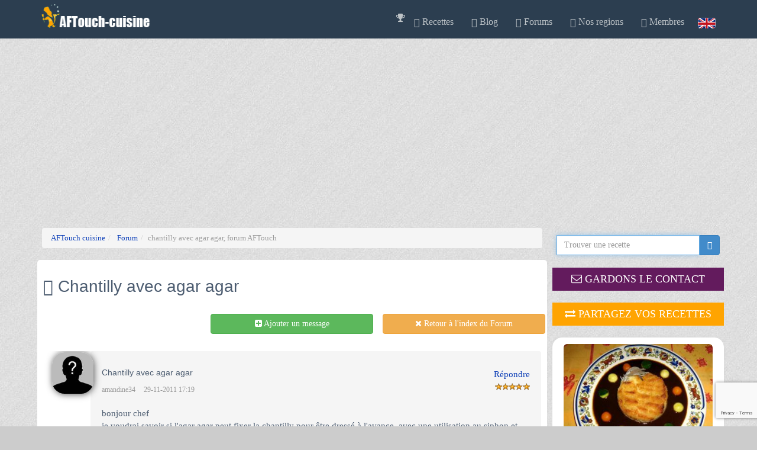

--- FILE ---
content_type: text/html
request_url: https://www.aftouch-cuisine.com/forums/message1-23441.html
body_size: 7454
content:
 
<!doctype html ><html xmlns="https://www.w3.org/1999/xhtml" xml:lang="fr" lang="fr"> 
  <head>
	<script>
	if((self.parent&&!(self.parent===self))&&(self.parent.frames.length!=0)){self.parent.location=document.location}
	</script>
	<script type="application/ld+json">
		{
		  "@context": "https://schema.org",
		  "@type": "Organization",
		  "name": "AFTouch cuisine",
		  "url": "https://www.aftouch-cuisine.com/",
		  "logo": "https:/www.aftouch-cuisine.com/images/logoCoqSite.jpg",
		  "sameAs": [
		  "https://www.facebook.com/pages/AFTouch-cuisine/111963808817965"
		  ]
		}
	</script> 
    <meta name="viewport" content="width=device-width, initial-scale=1.0" />
    <meta name="Description" content="chantilly avec agar agar : recette, trucs et astuces, questions sur le forum. chantilly avec agar agar forum aftouch"/>
    <meta name="LANGUAGE" content="fr"/>
    <meta name="copyright" content="@A.F.Touch"/>
    <meta http-equiv="Content-Type" content="text/html; charset=windows-1252"/> 
    
    <meta property="og:type" content="" />
    <meta property="og:title" content="chantilly avec agar agar, forum AFTouch" />
    <meta property="og:image"  content="" />
    <title>chantilly avec agar agar, forum AFTouch</title>
    <link rel="canonical" href="https://www.aftouch-cuisine.com/forums/message1-23441.html" /><link rel="P3Pv1" href="https://www.aftouch-cuisine.com/w3c/p3p.xml"/><link rel="shortcut icon" href="https://www.aftouch-cuisine.com/favicon.ico"/><meta name="robots" content="index, follow" /><link type="text/css" rel="stylesheet" href="/aftouch2/css/css.global.min.css?vers=1730272492" async>	<link rel='preconnect' href='https://fonts.gstatic.com' crossorigin>
	<link rel='preload' as='style' href='https://fonts.googleapis.com/css?family=Cookie'>
	<link rel='stylesheet' href='https://fonts.googleapis.com/css?family=Cookie'>
    <link rel="preload" as="font" type="font/woff2" crossorigin href="//maxcdn.bootstrapcdn.com/font-awesome/4.3.0/fonts/fontawesome-webfont.woff2?v=4.3.0"/>
	<link rel="preload" as="style" href="//maxcdn.bootstrapcdn.com/font-awesome/4.3.0/css/font-awesome.min.css" onload="this.rel='stylesheet'"/>
		
		<!-- Google Tag Manager -->
		<script>(function(w,d,s,l,i){w[l]=w[l]||[];w[l].push({'gtm.start':
		new Date().getTime(),event:'gtm.js'});var f=d.getElementsByTagName(s)[0],
		j=d.createElement(s),dl=l!='dataLayer'?'&l='+l:'';j.async=true;j.src=
		'https://www.googletagmanager.com/gtm.js?id='+i+dl;f.parentNode.insertBefore(j,f);
		})(window,document,'script','dataLayer','GTM-PRTHFX3');
		</script>
		<!-- End Google Tag Manager -->		 		
    		<script src="/aftouch2/js/lazysizes.min.js" async=""></script>
	<script src="https://www.google.com/recaptcha/api.js" async defer></script>
</head><!--/head-->
<body>

<!-- Google Tag Manager (noscript) -->
<noscript><iframe src="https://www.googletagmanager.com/ns.html?id=GTM-PRTHFX3"
height="0" width="0" style="display:none;visibility:hidden"></iframe></noscript>
<!-- End Google Tag Manager (noscript) -->
<!--navbar-fixed-top-->
    <div id="header" class="navbar navbar-inverse sticky wet-asphalt" role="banner">
        <div class="container">
            <div class="navbar-header">
                <button type="button" class="navbar-toggle" data-toggle="collapse" data-target=".navbar-collapse">
                    <span class="sr-only">Toggle navigation</span>
                    <span class="icon-bar"></span>
                    <span class="icon-bar"></span>
                    <span class="icon-bar"></span>
                </button>
                 <a class="navbar-brand " href="https://www.aftouch-cuisine.com"><img src="https://www.aftouch-cuisine.com/images/logo.png" alt="logo" width="190" height="40"/></a>
                            </div>
            <div class="collapse navbar-collapse">
                <ul class="nav navbar-nav navbar-right">
                  <li><span class="obflink" data-o="aHR0cHM6Ly93d3cuYWZ0b3VjaC1jdWlzaW5lLmNvbS9uZXdzL25ld3MtMjc4LTEuaHRt"><i class="fa fa-trophy" aria-hidden="true"></i></a></li><li class="dropdown"><a href="https://www.aftouch-cuisine.com/recettes-de-cuisine.htm" class="dropdown-toggle" data-toggle="dropdown"><span class="glyphicon glyphicon-cutlery"></span> Recettes <i class="icon-angle-down"></i></a>                      <ul class="dropdown-menu">
                        <li><a href="https://www.aftouch-cuisine.com/recettes/entrees-1.htm">Entrees</a></li>
                        <li><a href="https://www.aftouch-cuisine.com/recettes/viandes-2.htm">Viandes</a></li>
                        <li><a href="https://www.aftouch-cuisine.com/recettes/poissons-crustaces-3.htm">Poissons / Crustaces</a></li>
                        <li><a href="https://www.aftouch-cuisine.com/recettes/plats-4.htm">Plats</a></li>
                        <li><a href="https://www.aftouch-cuisine.com/recettes/desserts-5.htm">Desserts</a></li>
                        <li><a href="https://www.aftouch-cuisine.com/recettes/sauces-6.htm">Sauces</a></li>
                        <li><a href="https://www.aftouch-cuisine.com/recettes/legumes-7.htm">Legumes</a></li>
                        <li><a href="https://www.aftouch-cuisine.com/vin_mets.htm" target="_self" >Accord Vins / Mets </a></li>
                      </ul>
                    </li>
                    <li><a href="https://www.aftouch-cuisine.com/news/actualite.htm" target="_self"><span class="glyphicon glyphicon-send"></span> Blog </span></li><li><li><span class="obflink" data-o="aHR0cHM6Ly93d3cuYWZ0b3VjaC1jdWlzaW5lLmNvbS9mb3J1bXMvZm9ydW0xLmh0bWw="><span class="glyphicon  glyphicon-comment"></span> Forums </span></li><li class="dropdown"><a href="https://www.aftouch-cuisine.com/regions-de-france_l1.htm" class="dropdown-toggle" data-toggle="dropdown"><span class="glyphicon glyphicon-road"></span> Nos regions <i class="icon-angle-down"></i></a>                    <ul class="dropdown-menu">
					  <li><span class="obflink" data-o="aHR0cHM6Ly93d3cuYWZ0b3VjaC1jdWlzaW5lLmNvbS9wcm9kdWl0cy1kdS10ZXJyb2lyLmh0bQ=="> Produits du terroir</span></li>
	                  <li><span class="obflink" data-o="aHR0cHM6Ly93d3cuYWZ0b3VjaC1jdWlzaW5lLmNvbS9yZWdpb25zLWRlLWZyYW5jZV9sMS5odG0="> Regions de france</span></li>
                      </ul>
                    </li>
                    <li class="dropdown"><a href="https://www.aftouch-cuisine.com/membre.html" class="dropdown-toggle" data-toggle="dropdown"><span class="glyphicon glyphicon-user"></span> Membres <i class="icon-angle-down"></i></a><ul class="dropdown-menu"><li><span class="obflink" data-o="aHR0cHM6Ly93d3cuYWZ0b3VjaC1jdWlzaW5lLmNvbS9pbnNjcmlwdGlvbi5odG1s"> Inscription gratuite</span></li><li><span class="obflink" data-o="aHR0cHM6Ly93d3cuYWZ0b3VjaC1jdWlzaW5lLmNvbS9sb2dpbi5odG1s"> Connexion</span></li><li><span class="obflink" data-o="aHR0cHM6Ly93d3cuYWZ0b3VjaC1jdWlzaW5lLmNvbS9uZXdzbGV0dGVyLmh0bWw="> Newsletters AFTouch</span></li></ul><li><a href="https://www.aftouch-cuisine.com/frenchfood.htm" id="flagen">&nbsp;</a>&nbsp;&nbsp;</li>                </ul>
            </div>
        </div>
    </div><!--/header--> 
<!-- Modal -->
  <div class="modal fade" id="myModal" role="dialog">
    <div class="modal-dialog">
      <!-- Modal content-->
      <div class="modal-content">
        <div class="modal-header">
          <button type="button" class="close" data-dismiss="modal">&times;</button>
          <table><tr><td>
            <img src="https://www.aftouch-cuisine.com/images/membres/mid2.jpg" height="80"  alt="chef patrick"/>
            </td><td><h2 class="modal-title">Gardons le contact</h2>
            </td></tr>
          </table>
        </div>
        <div class="modal-body">   
          <table>
            <tr  ><td class="hidden-sm hidden-xs">
            <img src="https://www.aftouch-cuisine.com/images/newsletter.jpg" height="200" alt="newsletter">
            </td><td>
            <p class="box-tagline"><b>Recevez notre newsletter</b>, nos dernieres recettes, nos derniers reportages, participez au forum, creez votre livre de recettes virtuel, ajoutez vos propres notes e nos recettes etc.</p>
              <span class="btn btn-success obflink" data-o="L2luc2NyaXB0aW9uLmh0bWw="> <i class="fa fa-heart"></i> Ok si c'est gratuit !</span>
            </td></tr>
          </table>
        </div>
        <div class="modal-footer">
          <button type="button" class="btn btn-default" data-dismiss="modal">Fermer</button>
        </div>
      </div>  
    </div>
  </div><div class="toppadding"></div>
<section id="blog" class="container">
    <div class="row">
    
            <aside class="col-sm-3 col-sm-push-9 col-xs-12">
                <div class="search">
                    <form id="recherche" role="form" method="POST" ACTION="https://www.aftouch-cuisine.com/recherche.html">
                        <div class="input-group">
                             <INPUT TYPE="hidden" VALUE="1" name="langue">
                            <input type="text" autofocus class="form-control auto" name="search2" autocomplete="off" onKeyUp="suggest(this, 'recettes', 'nameL1');"  placeholder="Trouver une recette">
                            <span class="input-group-btn">
                                 <button class="btn btn-primary" ><span class="glyphicon glyphicon-search"></span> </button>
                            </span>
                        </div>
                    </form>
					
                </div><!--/.search-->
                                <div class="widget hidden-xs">
                    <br><div class="row">
                        <div class="col-md-12">
                        
                            <div class="bandeau bg_violet obflink" data-o="aHR0cHM6Ly93d3cuYWZ0b3VjaC1jdWlzaW5lLmNvbS9pbnNjcmlwdGlvbi5odG1s"><i class="fa fa-envelope-o"></i> GARDONS LE CONTACT</div>                         </div>
                    </div>
                </div> 
              
				<div class="widget">
                    <div class="row">
                        <div class="col-md-12">
                        <div class="bandeau bg_orange_clair obflink" data-o="aHR0cHM6Ly93d3cuYWZ0b3VjaC1jdWlzaW5lLmNvbS9wcm9wb3Nlcl9yZWNldHRlLmh0bQ=="><i class="fa fa-exchange"></i> Partagez vos recettes</div>   
                        </div>
                    </div>
                </div> 
				                  <div class="widget hidden-xs">
 <!--recette de saison-->   
                  
<div class="widget ads hidden-xs">
    <div class="row">
        <div class="col-md-12">
            <a href="https://www.aftouch-cuisine.com/recette/compotee-de-sanglier-au-foie-gras-1631.htm" >
             <div class="sideNews rad16">
			  <div class="col-md-12">
                <img class="img-responsive sideimg rad16 " src="https://www.aftouch-cuisine.com/images/recettes/Compotee_de_sanglier_au_foie_gras.jpg" alt="Compotée de sanglier au foie gras"> 
				</div>
                <div class="sideNewsTitle">La bonne recette du moment</div> 
                <div class="bandeau bg_rouge">
                    Compotée de sanglier au foie gras                </div>
                <br>
            </div>
            </a>     
        </div>
    </div>
</div>
              
                <div class="widget hidden-xs">
                    <div class="widget ads">
                        <div class="row">
                                                     </div>
                    </div>
                </div>
                  <div class="widget hidden-xs">
    <div class="row">
      <div class="col-md-12">
        <div class="bandeau midnight-blue"><i class="fa fa-eye"></i> Ce que les internautes regardent en ce moment</div>   
      </div>
    </div>
  <div class="row">
  <div class="col-sm-6">
      
      <div class="sideNews divImg effect1" >
        <img class="img-responsive sideimg lazyload" src="https://www.aftouch-cuisine.com/images/recettes/vignettes/150-200-Pate-Lorrain.jpg" alt="Pâté Lorrain" width="150" height="200" /> 
        <div class="caption">
          <div class="blur"></div>
          <a  href="https://www.aftouch-cuisine.com/recette/pate-lorrain-86.htm" title="Pâté Lorrain">
	          <div class="caption-text">
	              <h3>Pâté Lorrain</h3>
	                par : Ivan<br>            
	                <span class='btn btn-success'>Voir la recette</span>               
	          </div>
          </a> 
        </div>       
      </div>   
      <br />
      
      <div class="sideNews divImg effect1" >
        <img class="img-responsive sideimg lazyload" src="https://www.aftouch-cuisine.com/images/recettes/vignettes/150-200-Confiture_de_cerises.jpg" alt="Confiture de cerises" width="150" height="200" /> 
        <div class="caption">
          <div class="blur"></div>
          <a  href="https://www.aftouch-cuisine.com/recette/confiture-de-cerises-1543.htm" title="Confiture de cerises">
	          <div class="caption-text">
	              <h3>Confiture de cerises</h3>
	                par : Francis Miot<br>            
	                <span class='btn btn-success'>Voir la recette</span>               
	          </div>
          </a> 
        </div>       
      </div>   
      </div><div class="col-sm-6">
      
      <div class="sideNews divImg effect1" >
        <img class="img-responsive sideimg lazyload" src="https://www.aftouch-cuisine.com/images/recettes/vignettes/150-200-Sauce_bourguignonne.jpg" alt="Sauce bourguignonne" width="150" height="200" /> 
        <div class="caption">
          <div class="blur"></div>
          <a  href="https://www.aftouch-cuisine.com/recette/sauce-bourguignonne-181.htm" title="Sauce bourguignonne">
	          <div class="caption-text">
	              <h3>Sauce bourguignonne</h3>
	                par : asfaux<br>            
	                <span class='btn btn-success'>Voir la recette</span>               
	          </div>
          </a> 
        </div>       
      </div>   
      <br />
      
      <div class="sideNews divImg effect1" >
        <img class="img-responsive sideimg lazyload" src="https://www.aftouch-cuisine.com/images/recettes/vignettes/150-200-Mayonnaise_bourguignonne.jpg" alt="Mayonnaise bourguignonne" width="150" height="200" /> 
        <div class="caption">
          <div class="blur"></div>
          <a  href="https://www.aftouch-cuisine.com/recette/mayonnaise-bourguignonne-529.htm" title="Mayonnaise bourguignonne">
	          <div class="caption-text">
	              <h3>Mayonnaise bourguignonne</h3>
	                par : asfaux<br>            
	                <span class='btn btn-success'>Voir la recette</span>               
	          </div>
          </a> 
        </div>       
      </div>   
      </div></div></div>                <div class="widget">
                    <div class="row">
                        <div class="col-md-12">
                            <div class="bandeau green-sea"><h3>Facebook Fanpage</h3></div>
                            <a href="https://www.facebook.com/pages/AFTouch-cuisine/111963808817965"><img src="https://www.aftouch-cuisine.com/images/site/facebookfan.jpg"  alt="facebook" style="display: block; width:250px;margin-left: auto;margin-right: auto;"/></a>
                        </div>
                    </div>
                </div>
			</div>
            </aside>        
  
    <section id="blog" class="container">
        <div class="row">
            <div class="col-sm-9 col-sm-pull-3">
                <div class="col-xs-12"><ol class="breadcrumb"  itemscope itemtype="http://schema.org/BreadcrumbList"><li  itemprop="itemListElement" itemscope itemtype="http://schema.org/ListItem">
				<a href="https://www.aftouch-cuisine.com" itemprop="item">
					<span itemprop="name">AFTouch cuisine
					</span>
				</a> <meta itemprop="position" content="1" />	
			</li><li  itemprop="itemListElement" itemscope itemtype="http://schema.org/ListItem">
				<a href="https://www.aftouch-cuisine.com/forums/forum1.html" itemprop="item">
					<span itemprop="name">Forum
					</span>
				</a> <meta itemprop="position" content="2" />	
			</li><li class="active">chantilly avec agar agar, forum AFTouch</li></ol></div>                
                <div class="blog">
                    <div class="blog-item">
                        <div class="blog-content">
       
<script language="JavaScript" type="text/javascript">
function submitform() {
if  (document.post.code.value=='')
{
    alert("Vous devez indiquer le code de vérification !");
    return false;
}
if  (document.post.email.value=='')
{
    alert("Vous devez indiquer votre email !");
    return false;
}
if  (document.post.nom.value=='')
{
    alert("Vous devez indiquer votre Nom ou un Pseudo !");
    return false;
}
if  (document.post.titre.value=='')
{
    alert("Vous devez donner un titre a votre message !");
    return false;
}
else {
 
 if ( ((document.post.email.value.indexOf('@',1))==-1) || ((document.commentrest.email.value.indexOf('.',1))==-1 ) )
     {
     alert("Votre Email n'est pas valide !");
     return false;
     }

    else document.sub_form.submit();
    }

}   
</script>
<h1><i class="glyphicon  glyphicon-comment"></i> Chantilly avec agar agar</h1><br><div class="row"><div class="col-sm-4 col-xs-12"></div><div class="col-sm-4 col-xs-12"><a class="btn btn-success btn-md btn-block" href="#ancre"><i class="fa fa-plus-square"></i> Ajouter un message</a></div><div class="col-sm-4 col-xs-12 pull-right"><a class="btn btn-warning btn-md btn-block" href="https://www.aftouch-cuisine.com/forums/forum1.html"><i class="fa fa-times"></i> Retour à l'index du Forum</a></div><br><br><br></div><div id="comments">
  <div id="comments-list">
  <div class="media"><div class="pull-left"><img class="avatar img-circle hidden-xs" src="https://www.aftouch-cuisine.com/images/membres/inconnu.jpg" width="70" alt="amandine34"/>    </div>
    <div class="media-body">
        <div class="well">
            <div class="media-heading">
			              <a class="pull-right" href="#ancre"><i class="icon-repeat"></i> Répondre</a>
              <h4>Chantilly avec agar agar</h4>
              <div class="coeur5 pull-right"></div>               <div class="entry-meta">
                  <span><i class="icon-user"></i> <a href="https://www.aftouch-cuisine.com/detailmembre-152921.htm">amandine34</a></span>
                  <span><i class="icon-calendar"></i> 29-11-2011 17:19</span>
              </div>
            </div>
         <p>bonjour chef<br />
je voudrai savoir si l'agar agar peut fixer la chantilly pour être dressé à l'avance. avec une utilisation au siphon et qu'elle quantité faut il pour 40cl de crème liquide?<br />
merci bonne soirée<br />
à bientot            </p>
        </div>
      </div>
    </div>



<div class="media"><div class="pull-left"><img class="avatar img-circle hidden-xs" src="https://www.aftouch-cuisine.com/images/membres/mid2.jpg" alt="chef patrick" width="70">    </div>
    <div class="media-body">
        <div class="well">
            <div class="media-heading">
			              <a class="pull-right" href="#ancre"><i class="icon-repeat"></i> Répondre</a>
              <h4>Re: chantilly avec agar agar</h4>
              <div class="coeur5 pull-right"></div>               <div class="entry-meta">
                  <span><i class="icon-user"></i> <a href="https://www.aftouch-cuisine.com/detailmembre-2.htm">chef patrick</a></span>
                  <span><i class="icon-calendar"></i> 29-11-2011 17:28</span>
              </div>
            </div>
         <p>bonjour<br />
Non car vous devez absolument faire bouillir votre liquide si vous faites bouillir vos 40cl de crème il faudra lui adjoindre 2,5 gr d'agar-agar <br />
a bientôt<br />
Chef Patrick            </p>
        </div>
      </div>
    </div>



<div class="media"><div class="pull-left"><img class="avatar img-circle hidden-xs" src="https://www.aftouch-cuisine.com/images/membres/inconnu.jpg" width="70" alt="amandine34"/>    </div>
    <div class="media-body">
        <div class="well">
            <div class="media-heading">
			              <a class="pull-right" href="#ancre"><i class="icon-repeat"></i> Répondre</a>
              <h4>Re: chantilly avec agar agar</h4>
              <div class="coeur5 pull-right"></div>               <div class="entry-meta">
                  <span><i class="icon-user"></i> <a href="https://www.aftouch-cuisine.com/detailmembre-152921.htm">amandine34</a></span>
                  <span><i class="icon-calendar"></i> 29-11-2011 19:43</span>
              </div>
            </div>
         <p>et avec du fix chantilly ????            </p>
        </div>
      </div>
    </div>



<div class="media"><div class="pull-left"><img class="avatar img-circle hidden-xs" src="https://www.aftouch-cuisine.com/images/membres/mid2.jpg" alt="chef patrick" width="70">    </div>
    <div class="media-body">
        <div class="well">
            <div class="media-heading">
			              <a class="pull-right" href="#ancre"><i class="icon-repeat"></i> Répondre</a>
              <h4>Re: chantilly avec agar agar</h4>
              <div class="coeur5 pull-right"></div>               <div class="entry-meta">
                  <span><i class="icon-user"></i> <a href="https://www.aftouch-cuisine.com/detailmembre-2.htm">chef patrick</a></span>
                  <span><i class="icon-calendar"></i> 29-11-2011 22:46</span>
              </div>
            </div>
         <p>bonsoir<br />
Mais pourquoi ne pas mettre votre crème en siphon la veille au frigo?<br />
elle sortira bien en chantilly non?<br />
a bientôt<br />
Chef Patrick            </p>
        </div>
      </div>
    </div>



<div class="media"><div class="pull-left"><img class="avatar img-circle hidden-xs" src="https://www.aftouch-cuisine.com/images/membres/inconnu.jpg" width="70" alt="amandine34"/>    </div>
    <div class="media-body">
        <div class="well">
            <div class="media-heading">
			              <a class="pull-right" href="#ancre"><i class="icon-repeat"></i> Répondre</a>
              <h4>Re: chantilly avec agar agar</h4>
              <div class="coeur4 pull-right"></div>               <div class="entry-meta">
                  <span><i class="icon-user"></i> <a href="https://www.aftouch-cuisine.com/detailmembre-152921.htm">amandine34</a></span>
                  <span><i class="icon-calendar"></i> 30-11-2011 09:10</span>
              </div>
            </div>
         <p>oui c'est juste que par peur d'être débordé en préparant un repas pour des invités je voulais monter le dessert entier à l'avance;et comme j'ai vu une recette ou la personne mettais du fix chantilly je vous ai posé la question. je suis désolé avec mes questions qui peuvent paraître stupide ou évidente mais je suis juste débutante; j'ai souvent fais des gâteaux mais cela resté dans le simple, du genre moelleux au chocolat et depuis quelques temps je m'attaque à des dessert qui demande un peu plus de technique et je cherche à connaitre de nouvelles techniques ou astuces. d’ailleurs j'en ai testé quelques un de votre site, les résultats ont étaient pas mal mais là ou j'ai eu le plus de mal c'est la tarte au citron meringuée, ma meringue lâchée du sirop. peut être n'ai je pas bien fais mon sirop???<br />
enfin pour la chantilly je la mettrai en siphon la veille au frigo. merci pour tout chef            </p>
        </div>
      </div>
    </div>



</div>
</div><script src='https://www.google.com/recaptcha/api.js'></script>
<div id="comments">
   <div id="comments-list">
<span id="ancre" class="anchor"></span>
<div id="comment-form">
    <h2>Laissez un commentaire ou une photo</h2>
    <form class="form-horizontal" id="forum-form" role="form" METHOD="POST" action="ajouter.php" enctype="multipart/form-data">
        <INPUT TYPE="hidden" VALUE="1" name="langue">
        <INPUT TYPE="hidden" VALUE="/forums/message1-23441.html" name="urlrecette">
        <input type="hidden" name="form" value="ajout"/>
        <input type="hidden" name="forumID" value="1"/>
        <input type="hidden" name="parent" value="23441"/>
        <input type="hidden" name="load" value="ajouter"/>
        <input type="hidden" name="addmsg" value="1"/>
        <div class="form-group">
            <div class="col-sm-6 col-xs-12">
                <input type="text" class="form-control" name="nom" placeholder="Name" required value="">
            </div>
            <div class="col-sm-6 col-xs-12">
                <input type="email" class="form-control"  name="email" placeholder="Email" required value="">
            </div>
        </div>
        <div class="form-group">
          <div class="col-sm-6 col-xs-12">
            <input type="text" class="form-control"  name="titre" placeholder="Titre" required value="Re: chantilly avec agar agar">
          </div>
          <div class="col-sm-6 col-xs-12">
              <label><input class="form" type="checkbox" class="form-control" name="email_reply"/> Me prévenir par mail en cas de r&eacute;ponse.</label>
            </div>

        </div>
        <div class="form-group">
            <div class="col-sm-12">
                <textarea rows="8" name="message" class="form-control" required placeholder="message"></textarea>
            </div>
        </div>
		<div class="form-group row">
            
			<button  class="g-recaptcha btn btn-danger btn-lg btn-block" 
			data-sitekey="6LcUuxApAAAAAOfLmAdsWThRk8LuF0iAavtm1rhB" 
			data-callback='onSubmit' type="submit" name="envoi" value="Valider" >Valider</button>
		</div>
		 <script>
		   function onSubmit(token) {
		     document.getElementById("forum-form").submit();
		   }
		 </script>

    </form>
</div><!--/#comment-form-->
</div>


</div></section></section>
<link href='https://fonts.googleapis.com/css?family=Cookie' rel='stylesheet' type='text/css'>
<section id="bottom" class="wet-asphalt">
        <div class="container">
            <div class="row">
                <div class="col-md-4 col-sm-6">
                    <h4>A propos de nous</h4>
                    <p>AFTouch cuisine a été créé en 2005 par ivan Couet, vite rejoint par le chef étoilé Patrick Asfaux AFTouch cuisine devenu une référence en matiére de gastronomie plus de 70 millions de personnes é travers le monde ont déja visité ce site. Parmi eux de nombreux professionnels s'imspirent réguliérement de nos recettes.</p>
                    <p>Aujourd'hui c'est plus de 2500 recettes exclusives, des dizaines de milliers de commentaires et de questions sur notre forum et l'aventure continue...</p>
                </div><!--/.col-md-3-->

                <div class="col-md-4 col-sm-6">
                    <h4>L'équipe</h4>
                    <div>
                        <div class="media">
                            <div class="pull-left">
                                <img src="https://www.aftouch-cuisine.com/images/membres/mid739.jpg" width="80" height="100" alt="Couet Ivan">
                            </div>
                            <div class="media-body">
                                <span class="media-heading">Créateur du site, developpeur informatique et passionné de gastronomie.</span>
                                <small class="muted">Couet Ivan</small>
                            </div>
                        </div>
                        <div class="media">
                            <div class="pull-left">
                                <img src="https://www.aftouch-cuisine.com/images/membres/mid2.jpg" width="80" height="100" alt="Asfaux Patrick">
                            </div>
                            <div class="media-body">
                                <span class="media-heading">Chef étoilé, désirant avant tout transmettre toute son expérience é celles et ceux qui le souhaite.</span>
                                <small class="muted">Asfaux Patrick</small>
                            </div>
                        </div>
                        <div class="media">
                            <div class="pull-left">
                                <img src="https://www.aftouch-cuisine.com/images/membres/mid308.jpg" width="80" height="100" alt="Dubarry stéphane">
                            </div>
                            <div class="media-body">
                                <span class="media-heading">Epicurien, puits de savoir intarrissable dans tous ce qui touche é l'histoire de notre terroir et ses acteurs.</span>
                                <small class="muted">Dubarry stéphane</small>
                            </div>
                        </div>
                    </div>  
                </div><!--/.col-md-3-->
                <div class="col-md-4 col-sm-6">
                    <h4>Informations</h4>
                    <div>
													<ul class="arrow">
	                            
	                            <li><span class="obflink" data-o="aHR0cHM6Ly93d3cuYWZ0b3VjaC1jdWlzaW5lLmNvbS9uZXdzL25ld3MtMTYxLTEuaHRt">Questions fréquentes</a></li>
	                            <li><span class="obflink" data-o="aHR0cHM6Ly93d3cuYWZ0b3VjaC1jdWlzaW5lLmNvbS9jb250YWN0c19sMS5odG0=">Contatez-nous</a></li>
	                            <li><span class="obflink" data-o="aHR0cHM6Ly93d3cuYWZ0b3VjaC1jdWlzaW5lLmNvbS9jb250YWN0cy9pbmZvcy5waHA=">Mentions légales</a></li>
	                            <li><span class="obflink" data-o="aHR0cHM6Ly93d3cuYWZ0b3VjaC1jdWlzaW5lLmNvbS9wcml2YWN5X2wxLmh0bQ==">Condition d'utilisation</a></li>
	                        </ul>
							                    </div>
                    <br />
                    <h4>Gardons le contact</h4>
                    Inscrivez-vous à notre newsletter et recevez notre lettre hebdomadaire.
                    <br /><button type="button" class="btn btn-info " data-toggle="modal" data-target="#myModal">Inscription</button>

                </div> <!--/.col-md-3-->
            </div>
        </div>
    </section><!--/#bottom-->
    <footer id="footer" class="midnight-blue">
        <div class="container">
            <div class="row">
                <div class="col-sm-6">
                    &copy; 2005-2026<a target="_blank" href="https://www.aftouch-cuisine.com" title="AFTouch-cuisine des recettes de cuisine de chef pour tous"> AFTouch-cuisine</a>. Tous droits réservés.
                </div>
                <div class="col-sm-6">
                    <ul class="pull-right">
                        <li><a id="gototop" class="gototop" href="#"><i class="icon-chevron-up"></i></a></li><!--#gototop-->
                    </ul>
                </div>
            </div>
        </div>
    </footer><!--/#footer-->
<script type="text/javascript" src="/aftouch2/js/js.global.min.js?vers=1699802884" defer></script><script async src="https://pagead2.googlesyndication.com/pagead/js/adsbygoogle.js?client=ca-pub-4439479983379863"
     crossorigin="anonymous"></script>




--- FILE ---
content_type: text/html; charset=utf-8
request_url: https://www.google.com/recaptcha/api2/anchor?ar=1&k=6LcUuxApAAAAAOfLmAdsWThRk8LuF0iAavtm1rhB&co=aHR0cHM6Ly93d3cuYWZ0b3VjaC1jdWlzaW5lLmNvbTo0NDM.&hl=en&v=7gg7H51Q-naNfhmCP3_R47ho&size=invisible&anchor-ms=20000&execute-ms=30000&cb=eagtl4tgk416
body_size: 48239
content:
<!DOCTYPE HTML><html dir="ltr" lang="en"><head><meta http-equiv="Content-Type" content="text/html; charset=UTF-8">
<meta http-equiv="X-UA-Compatible" content="IE=edge">
<title>reCAPTCHA</title>
<style type="text/css">
/* cyrillic-ext */
@font-face {
  font-family: 'Roboto';
  font-style: normal;
  font-weight: 400;
  font-stretch: 100%;
  src: url(//fonts.gstatic.com/s/roboto/v48/KFO7CnqEu92Fr1ME7kSn66aGLdTylUAMa3GUBHMdazTgWw.woff2) format('woff2');
  unicode-range: U+0460-052F, U+1C80-1C8A, U+20B4, U+2DE0-2DFF, U+A640-A69F, U+FE2E-FE2F;
}
/* cyrillic */
@font-face {
  font-family: 'Roboto';
  font-style: normal;
  font-weight: 400;
  font-stretch: 100%;
  src: url(//fonts.gstatic.com/s/roboto/v48/KFO7CnqEu92Fr1ME7kSn66aGLdTylUAMa3iUBHMdazTgWw.woff2) format('woff2');
  unicode-range: U+0301, U+0400-045F, U+0490-0491, U+04B0-04B1, U+2116;
}
/* greek-ext */
@font-face {
  font-family: 'Roboto';
  font-style: normal;
  font-weight: 400;
  font-stretch: 100%;
  src: url(//fonts.gstatic.com/s/roboto/v48/KFO7CnqEu92Fr1ME7kSn66aGLdTylUAMa3CUBHMdazTgWw.woff2) format('woff2');
  unicode-range: U+1F00-1FFF;
}
/* greek */
@font-face {
  font-family: 'Roboto';
  font-style: normal;
  font-weight: 400;
  font-stretch: 100%;
  src: url(//fonts.gstatic.com/s/roboto/v48/KFO7CnqEu92Fr1ME7kSn66aGLdTylUAMa3-UBHMdazTgWw.woff2) format('woff2');
  unicode-range: U+0370-0377, U+037A-037F, U+0384-038A, U+038C, U+038E-03A1, U+03A3-03FF;
}
/* math */
@font-face {
  font-family: 'Roboto';
  font-style: normal;
  font-weight: 400;
  font-stretch: 100%;
  src: url(//fonts.gstatic.com/s/roboto/v48/KFO7CnqEu92Fr1ME7kSn66aGLdTylUAMawCUBHMdazTgWw.woff2) format('woff2');
  unicode-range: U+0302-0303, U+0305, U+0307-0308, U+0310, U+0312, U+0315, U+031A, U+0326-0327, U+032C, U+032F-0330, U+0332-0333, U+0338, U+033A, U+0346, U+034D, U+0391-03A1, U+03A3-03A9, U+03B1-03C9, U+03D1, U+03D5-03D6, U+03F0-03F1, U+03F4-03F5, U+2016-2017, U+2034-2038, U+203C, U+2040, U+2043, U+2047, U+2050, U+2057, U+205F, U+2070-2071, U+2074-208E, U+2090-209C, U+20D0-20DC, U+20E1, U+20E5-20EF, U+2100-2112, U+2114-2115, U+2117-2121, U+2123-214F, U+2190, U+2192, U+2194-21AE, U+21B0-21E5, U+21F1-21F2, U+21F4-2211, U+2213-2214, U+2216-22FF, U+2308-230B, U+2310, U+2319, U+231C-2321, U+2336-237A, U+237C, U+2395, U+239B-23B7, U+23D0, U+23DC-23E1, U+2474-2475, U+25AF, U+25B3, U+25B7, U+25BD, U+25C1, U+25CA, U+25CC, U+25FB, U+266D-266F, U+27C0-27FF, U+2900-2AFF, U+2B0E-2B11, U+2B30-2B4C, U+2BFE, U+3030, U+FF5B, U+FF5D, U+1D400-1D7FF, U+1EE00-1EEFF;
}
/* symbols */
@font-face {
  font-family: 'Roboto';
  font-style: normal;
  font-weight: 400;
  font-stretch: 100%;
  src: url(//fonts.gstatic.com/s/roboto/v48/KFO7CnqEu92Fr1ME7kSn66aGLdTylUAMaxKUBHMdazTgWw.woff2) format('woff2');
  unicode-range: U+0001-000C, U+000E-001F, U+007F-009F, U+20DD-20E0, U+20E2-20E4, U+2150-218F, U+2190, U+2192, U+2194-2199, U+21AF, U+21E6-21F0, U+21F3, U+2218-2219, U+2299, U+22C4-22C6, U+2300-243F, U+2440-244A, U+2460-24FF, U+25A0-27BF, U+2800-28FF, U+2921-2922, U+2981, U+29BF, U+29EB, U+2B00-2BFF, U+4DC0-4DFF, U+FFF9-FFFB, U+10140-1018E, U+10190-1019C, U+101A0, U+101D0-101FD, U+102E0-102FB, U+10E60-10E7E, U+1D2C0-1D2D3, U+1D2E0-1D37F, U+1F000-1F0FF, U+1F100-1F1AD, U+1F1E6-1F1FF, U+1F30D-1F30F, U+1F315, U+1F31C, U+1F31E, U+1F320-1F32C, U+1F336, U+1F378, U+1F37D, U+1F382, U+1F393-1F39F, U+1F3A7-1F3A8, U+1F3AC-1F3AF, U+1F3C2, U+1F3C4-1F3C6, U+1F3CA-1F3CE, U+1F3D4-1F3E0, U+1F3ED, U+1F3F1-1F3F3, U+1F3F5-1F3F7, U+1F408, U+1F415, U+1F41F, U+1F426, U+1F43F, U+1F441-1F442, U+1F444, U+1F446-1F449, U+1F44C-1F44E, U+1F453, U+1F46A, U+1F47D, U+1F4A3, U+1F4B0, U+1F4B3, U+1F4B9, U+1F4BB, U+1F4BF, U+1F4C8-1F4CB, U+1F4D6, U+1F4DA, U+1F4DF, U+1F4E3-1F4E6, U+1F4EA-1F4ED, U+1F4F7, U+1F4F9-1F4FB, U+1F4FD-1F4FE, U+1F503, U+1F507-1F50B, U+1F50D, U+1F512-1F513, U+1F53E-1F54A, U+1F54F-1F5FA, U+1F610, U+1F650-1F67F, U+1F687, U+1F68D, U+1F691, U+1F694, U+1F698, U+1F6AD, U+1F6B2, U+1F6B9-1F6BA, U+1F6BC, U+1F6C6-1F6CF, U+1F6D3-1F6D7, U+1F6E0-1F6EA, U+1F6F0-1F6F3, U+1F6F7-1F6FC, U+1F700-1F7FF, U+1F800-1F80B, U+1F810-1F847, U+1F850-1F859, U+1F860-1F887, U+1F890-1F8AD, U+1F8B0-1F8BB, U+1F8C0-1F8C1, U+1F900-1F90B, U+1F93B, U+1F946, U+1F984, U+1F996, U+1F9E9, U+1FA00-1FA6F, U+1FA70-1FA7C, U+1FA80-1FA89, U+1FA8F-1FAC6, U+1FACE-1FADC, U+1FADF-1FAE9, U+1FAF0-1FAF8, U+1FB00-1FBFF;
}
/* vietnamese */
@font-face {
  font-family: 'Roboto';
  font-style: normal;
  font-weight: 400;
  font-stretch: 100%;
  src: url(//fonts.gstatic.com/s/roboto/v48/KFO7CnqEu92Fr1ME7kSn66aGLdTylUAMa3OUBHMdazTgWw.woff2) format('woff2');
  unicode-range: U+0102-0103, U+0110-0111, U+0128-0129, U+0168-0169, U+01A0-01A1, U+01AF-01B0, U+0300-0301, U+0303-0304, U+0308-0309, U+0323, U+0329, U+1EA0-1EF9, U+20AB;
}
/* latin-ext */
@font-face {
  font-family: 'Roboto';
  font-style: normal;
  font-weight: 400;
  font-stretch: 100%;
  src: url(//fonts.gstatic.com/s/roboto/v48/KFO7CnqEu92Fr1ME7kSn66aGLdTylUAMa3KUBHMdazTgWw.woff2) format('woff2');
  unicode-range: U+0100-02BA, U+02BD-02C5, U+02C7-02CC, U+02CE-02D7, U+02DD-02FF, U+0304, U+0308, U+0329, U+1D00-1DBF, U+1E00-1E9F, U+1EF2-1EFF, U+2020, U+20A0-20AB, U+20AD-20C0, U+2113, U+2C60-2C7F, U+A720-A7FF;
}
/* latin */
@font-face {
  font-family: 'Roboto';
  font-style: normal;
  font-weight: 400;
  font-stretch: 100%;
  src: url(//fonts.gstatic.com/s/roboto/v48/KFO7CnqEu92Fr1ME7kSn66aGLdTylUAMa3yUBHMdazQ.woff2) format('woff2');
  unicode-range: U+0000-00FF, U+0131, U+0152-0153, U+02BB-02BC, U+02C6, U+02DA, U+02DC, U+0304, U+0308, U+0329, U+2000-206F, U+20AC, U+2122, U+2191, U+2193, U+2212, U+2215, U+FEFF, U+FFFD;
}
/* cyrillic-ext */
@font-face {
  font-family: 'Roboto';
  font-style: normal;
  font-weight: 500;
  font-stretch: 100%;
  src: url(//fonts.gstatic.com/s/roboto/v48/KFO7CnqEu92Fr1ME7kSn66aGLdTylUAMa3GUBHMdazTgWw.woff2) format('woff2');
  unicode-range: U+0460-052F, U+1C80-1C8A, U+20B4, U+2DE0-2DFF, U+A640-A69F, U+FE2E-FE2F;
}
/* cyrillic */
@font-face {
  font-family: 'Roboto';
  font-style: normal;
  font-weight: 500;
  font-stretch: 100%;
  src: url(//fonts.gstatic.com/s/roboto/v48/KFO7CnqEu92Fr1ME7kSn66aGLdTylUAMa3iUBHMdazTgWw.woff2) format('woff2');
  unicode-range: U+0301, U+0400-045F, U+0490-0491, U+04B0-04B1, U+2116;
}
/* greek-ext */
@font-face {
  font-family: 'Roboto';
  font-style: normal;
  font-weight: 500;
  font-stretch: 100%;
  src: url(//fonts.gstatic.com/s/roboto/v48/KFO7CnqEu92Fr1ME7kSn66aGLdTylUAMa3CUBHMdazTgWw.woff2) format('woff2');
  unicode-range: U+1F00-1FFF;
}
/* greek */
@font-face {
  font-family: 'Roboto';
  font-style: normal;
  font-weight: 500;
  font-stretch: 100%;
  src: url(//fonts.gstatic.com/s/roboto/v48/KFO7CnqEu92Fr1ME7kSn66aGLdTylUAMa3-UBHMdazTgWw.woff2) format('woff2');
  unicode-range: U+0370-0377, U+037A-037F, U+0384-038A, U+038C, U+038E-03A1, U+03A3-03FF;
}
/* math */
@font-face {
  font-family: 'Roboto';
  font-style: normal;
  font-weight: 500;
  font-stretch: 100%;
  src: url(//fonts.gstatic.com/s/roboto/v48/KFO7CnqEu92Fr1ME7kSn66aGLdTylUAMawCUBHMdazTgWw.woff2) format('woff2');
  unicode-range: U+0302-0303, U+0305, U+0307-0308, U+0310, U+0312, U+0315, U+031A, U+0326-0327, U+032C, U+032F-0330, U+0332-0333, U+0338, U+033A, U+0346, U+034D, U+0391-03A1, U+03A3-03A9, U+03B1-03C9, U+03D1, U+03D5-03D6, U+03F0-03F1, U+03F4-03F5, U+2016-2017, U+2034-2038, U+203C, U+2040, U+2043, U+2047, U+2050, U+2057, U+205F, U+2070-2071, U+2074-208E, U+2090-209C, U+20D0-20DC, U+20E1, U+20E5-20EF, U+2100-2112, U+2114-2115, U+2117-2121, U+2123-214F, U+2190, U+2192, U+2194-21AE, U+21B0-21E5, U+21F1-21F2, U+21F4-2211, U+2213-2214, U+2216-22FF, U+2308-230B, U+2310, U+2319, U+231C-2321, U+2336-237A, U+237C, U+2395, U+239B-23B7, U+23D0, U+23DC-23E1, U+2474-2475, U+25AF, U+25B3, U+25B7, U+25BD, U+25C1, U+25CA, U+25CC, U+25FB, U+266D-266F, U+27C0-27FF, U+2900-2AFF, U+2B0E-2B11, U+2B30-2B4C, U+2BFE, U+3030, U+FF5B, U+FF5D, U+1D400-1D7FF, U+1EE00-1EEFF;
}
/* symbols */
@font-face {
  font-family: 'Roboto';
  font-style: normal;
  font-weight: 500;
  font-stretch: 100%;
  src: url(//fonts.gstatic.com/s/roboto/v48/KFO7CnqEu92Fr1ME7kSn66aGLdTylUAMaxKUBHMdazTgWw.woff2) format('woff2');
  unicode-range: U+0001-000C, U+000E-001F, U+007F-009F, U+20DD-20E0, U+20E2-20E4, U+2150-218F, U+2190, U+2192, U+2194-2199, U+21AF, U+21E6-21F0, U+21F3, U+2218-2219, U+2299, U+22C4-22C6, U+2300-243F, U+2440-244A, U+2460-24FF, U+25A0-27BF, U+2800-28FF, U+2921-2922, U+2981, U+29BF, U+29EB, U+2B00-2BFF, U+4DC0-4DFF, U+FFF9-FFFB, U+10140-1018E, U+10190-1019C, U+101A0, U+101D0-101FD, U+102E0-102FB, U+10E60-10E7E, U+1D2C0-1D2D3, U+1D2E0-1D37F, U+1F000-1F0FF, U+1F100-1F1AD, U+1F1E6-1F1FF, U+1F30D-1F30F, U+1F315, U+1F31C, U+1F31E, U+1F320-1F32C, U+1F336, U+1F378, U+1F37D, U+1F382, U+1F393-1F39F, U+1F3A7-1F3A8, U+1F3AC-1F3AF, U+1F3C2, U+1F3C4-1F3C6, U+1F3CA-1F3CE, U+1F3D4-1F3E0, U+1F3ED, U+1F3F1-1F3F3, U+1F3F5-1F3F7, U+1F408, U+1F415, U+1F41F, U+1F426, U+1F43F, U+1F441-1F442, U+1F444, U+1F446-1F449, U+1F44C-1F44E, U+1F453, U+1F46A, U+1F47D, U+1F4A3, U+1F4B0, U+1F4B3, U+1F4B9, U+1F4BB, U+1F4BF, U+1F4C8-1F4CB, U+1F4D6, U+1F4DA, U+1F4DF, U+1F4E3-1F4E6, U+1F4EA-1F4ED, U+1F4F7, U+1F4F9-1F4FB, U+1F4FD-1F4FE, U+1F503, U+1F507-1F50B, U+1F50D, U+1F512-1F513, U+1F53E-1F54A, U+1F54F-1F5FA, U+1F610, U+1F650-1F67F, U+1F687, U+1F68D, U+1F691, U+1F694, U+1F698, U+1F6AD, U+1F6B2, U+1F6B9-1F6BA, U+1F6BC, U+1F6C6-1F6CF, U+1F6D3-1F6D7, U+1F6E0-1F6EA, U+1F6F0-1F6F3, U+1F6F7-1F6FC, U+1F700-1F7FF, U+1F800-1F80B, U+1F810-1F847, U+1F850-1F859, U+1F860-1F887, U+1F890-1F8AD, U+1F8B0-1F8BB, U+1F8C0-1F8C1, U+1F900-1F90B, U+1F93B, U+1F946, U+1F984, U+1F996, U+1F9E9, U+1FA00-1FA6F, U+1FA70-1FA7C, U+1FA80-1FA89, U+1FA8F-1FAC6, U+1FACE-1FADC, U+1FADF-1FAE9, U+1FAF0-1FAF8, U+1FB00-1FBFF;
}
/* vietnamese */
@font-face {
  font-family: 'Roboto';
  font-style: normal;
  font-weight: 500;
  font-stretch: 100%;
  src: url(//fonts.gstatic.com/s/roboto/v48/KFO7CnqEu92Fr1ME7kSn66aGLdTylUAMa3OUBHMdazTgWw.woff2) format('woff2');
  unicode-range: U+0102-0103, U+0110-0111, U+0128-0129, U+0168-0169, U+01A0-01A1, U+01AF-01B0, U+0300-0301, U+0303-0304, U+0308-0309, U+0323, U+0329, U+1EA0-1EF9, U+20AB;
}
/* latin-ext */
@font-face {
  font-family: 'Roboto';
  font-style: normal;
  font-weight: 500;
  font-stretch: 100%;
  src: url(//fonts.gstatic.com/s/roboto/v48/KFO7CnqEu92Fr1ME7kSn66aGLdTylUAMa3KUBHMdazTgWw.woff2) format('woff2');
  unicode-range: U+0100-02BA, U+02BD-02C5, U+02C7-02CC, U+02CE-02D7, U+02DD-02FF, U+0304, U+0308, U+0329, U+1D00-1DBF, U+1E00-1E9F, U+1EF2-1EFF, U+2020, U+20A0-20AB, U+20AD-20C0, U+2113, U+2C60-2C7F, U+A720-A7FF;
}
/* latin */
@font-face {
  font-family: 'Roboto';
  font-style: normal;
  font-weight: 500;
  font-stretch: 100%;
  src: url(//fonts.gstatic.com/s/roboto/v48/KFO7CnqEu92Fr1ME7kSn66aGLdTylUAMa3yUBHMdazQ.woff2) format('woff2');
  unicode-range: U+0000-00FF, U+0131, U+0152-0153, U+02BB-02BC, U+02C6, U+02DA, U+02DC, U+0304, U+0308, U+0329, U+2000-206F, U+20AC, U+2122, U+2191, U+2193, U+2212, U+2215, U+FEFF, U+FFFD;
}
/* cyrillic-ext */
@font-face {
  font-family: 'Roboto';
  font-style: normal;
  font-weight: 900;
  font-stretch: 100%;
  src: url(//fonts.gstatic.com/s/roboto/v48/KFO7CnqEu92Fr1ME7kSn66aGLdTylUAMa3GUBHMdazTgWw.woff2) format('woff2');
  unicode-range: U+0460-052F, U+1C80-1C8A, U+20B4, U+2DE0-2DFF, U+A640-A69F, U+FE2E-FE2F;
}
/* cyrillic */
@font-face {
  font-family: 'Roboto';
  font-style: normal;
  font-weight: 900;
  font-stretch: 100%;
  src: url(//fonts.gstatic.com/s/roboto/v48/KFO7CnqEu92Fr1ME7kSn66aGLdTylUAMa3iUBHMdazTgWw.woff2) format('woff2');
  unicode-range: U+0301, U+0400-045F, U+0490-0491, U+04B0-04B1, U+2116;
}
/* greek-ext */
@font-face {
  font-family: 'Roboto';
  font-style: normal;
  font-weight: 900;
  font-stretch: 100%;
  src: url(//fonts.gstatic.com/s/roboto/v48/KFO7CnqEu92Fr1ME7kSn66aGLdTylUAMa3CUBHMdazTgWw.woff2) format('woff2');
  unicode-range: U+1F00-1FFF;
}
/* greek */
@font-face {
  font-family: 'Roboto';
  font-style: normal;
  font-weight: 900;
  font-stretch: 100%;
  src: url(//fonts.gstatic.com/s/roboto/v48/KFO7CnqEu92Fr1ME7kSn66aGLdTylUAMa3-UBHMdazTgWw.woff2) format('woff2');
  unicode-range: U+0370-0377, U+037A-037F, U+0384-038A, U+038C, U+038E-03A1, U+03A3-03FF;
}
/* math */
@font-face {
  font-family: 'Roboto';
  font-style: normal;
  font-weight: 900;
  font-stretch: 100%;
  src: url(//fonts.gstatic.com/s/roboto/v48/KFO7CnqEu92Fr1ME7kSn66aGLdTylUAMawCUBHMdazTgWw.woff2) format('woff2');
  unicode-range: U+0302-0303, U+0305, U+0307-0308, U+0310, U+0312, U+0315, U+031A, U+0326-0327, U+032C, U+032F-0330, U+0332-0333, U+0338, U+033A, U+0346, U+034D, U+0391-03A1, U+03A3-03A9, U+03B1-03C9, U+03D1, U+03D5-03D6, U+03F0-03F1, U+03F4-03F5, U+2016-2017, U+2034-2038, U+203C, U+2040, U+2043, U+2047, U+2050, U+2057, U+205F, U+2070-2071, U+2074-208E, U+2090-209C, U+20D0-20DC, U+20E1, U+20E5-20EF, U+2100-2112, U+2114-2115, U+2117-2121, U+2123-214F, U+2190, U+2192, U+2194-21AE, U+21B0-21E5, U+21F1-21F2, U+21F4-2211, U+2213-2214, U+2216-22FF, U+2308-230B, U+2310, U+2319, U+231C-2321, U+2336-237A, U+237C, U+2395, U+239B-23B7, U+23D0, U+23DC-23E1, U+2474-2475, U+25AF, U+25B3, U+25B7, U+25BD, U+25C1, U+25CA, U+25CC, U+25FB, U+266D-266F, U+27C0-27FF, U+2900-2AFF, U+2B0E-2B11, U+2B30-2B4C, U+2BFE, U+3030, U+FF5B, U+FF5D, U+1D400-1D7FF, U+1EE00-1EEFF;
}
/* symbols */
@font-face {
  font-family: 'Roboto';
  font-style: normal;
  font-weight: 900;
  font-stretch: 100%;
  src: url(//fonts.gstatic.com/s/roboto/v48/KFO7CnqEu92Fr1ME7kSn66aGLdTylUAMaxKUBHMdazTgWw.woff2) format('woff2');
  unicode-range: U+0001-000C, U+000E-001F, U+007F-009F, U+20DD-20E0, U+20E2-20E4, U+2150-218F, U+2190, U+2192, U+2194-2199, U+21AF, U+21E6-21F0, U+21F3, U+2218-2219, U+2299, U+22C4-22C6, U+2300-243F, U+2440-244A, U+2460-24FF, U+25A0-27BF, U+2800-28FF, U+2921-2922, U+2981, U+29BF, U+29EB, U+2B00-2BFF, U+4DC0-4DFF, U+FFF9-FFFB, U+10140-1018E, U+10190-1019C, U+101A0, U+101D0-101FD, U+102E0-102FB, U+10E60-10E7E, U+1D2C0-1D2D3, U+1D2E0-1D37F, U+1F000-1F0FF, U+1F100-1F1AD, U+1F1E6-1F1FF, U+1F30D-1F30F, U+1F315, U+1F31C, U+1F31E, U+1F320-1F32C, U+1F336, U+1F378, U+1F37D, U+1F382, U+1F393-1F39F, U+1F3A7-1F3A8, U+1F3AC-1F3AF, U+1F3C2, U+1F3C4-1F3C6, U+1F3CA-1F3CE, U+1F3D4-1F3E0, U+1F3ED, U+1F3F1-1F3F3, U+1F3F5-1F3F7, U+1F408, U+1F415, U+1F41F, U+1F426, U+1F43F, U+1F441-1F442, U+1F444, U+1F446-1F449, U+1F44C-1F44E, U+1F453, U+1F46A, U+1F47D, U+1F4A3, U+1F4B0, U+1F4B3, U+1F4B9, U+1F4BB, U+1F4BF, U+1F4C8-1F4CB, U+1F4D6, U+1F4DA, U+1F4DF, U+1F4E3-1F4E6, U+1F4EA-1F4ED, U+1F4F7, U+1F4F9-1F4FB, U+1F4FD-1F4FE, U+1F503, U+1F507-1F50B, U+1F50D, U+1F512-1F513, U+1F53E-1F54A, U+1F54F-1F5FA, U+1F610, U+1F650-1F67F, U+1F687, U+1F68D, U+1F691, U+1F694, U+1F698, U+1F6AD, U+1F6B2, U+1F6B9-1F6BA, U+1F6BC, U+1F6C6-1F6CF, U+1F6D3-1F6D7, U+1F6E0-1F6EA, U+1F6F0-1F6F3, U+1F6F7-1F6FC, U+1F700-1F7FF, U+1F800-1F80B, U+1F810-1F847, U+1F850-1F859, U+1F860-1F887, U+1F890-1F8AD, U+1F8B0-1F8BB, U+1F8C0-1F8C1, U+1F900-1F90B, U+1F93B, U+1F946, U+1F984, U+1F996, U+1F9E9, U+1FA00-1FA6F, U+1FA70-1FA7C, U+1FA80-1FA89, U+1FA8F-1FAC6, U+1FACE-1FADC, U+1FADF-1FAE9, U+1FAF0-1FAF8, U+1FB00-1FBFF;
}
/* vietnamese */
@font-face {
  font-family: 'Roboto';
  font-style: normal;
  font-weight: 900;
  font-stretch: 100%;
  src: url(//fonts.gstatic.com/s/roboto/v48/KFO7CnqEu92Fr1ME7kSn66aGLdTylUAMa3OUBHMdazTgWw.woff2) format('woff2');
  unicode-range: U+0102-0103, U+0110-0111, U+0128-0129, U+0168-0169, U+01A0-01A1, U+01AF-01B0, U+0300-0301, U+0303-0304, U+0308-0309, U+0323, U+0329, U+1EA0-1EF9, U+20AB;
}
/* latin-ext */
@font-face {
  font-family: 'Roboto';
  font-style: normal;
  font-weight: 900;
  font-stretch: 100%;
  src: url(//fonts.gstatic.com/s/roboto/v48/KFO7CnqEu92Fr1ME7kSn66aGLdTylUAMa3KUBHMdazTgWw.woff2) format('woff2');
  unicode-range: U+0100-02BA, U+02BD-02C5, U+02C7-02CC, U+02CE-02D7, U+02DD-02FF, U+0304, U+0308, U+0329, U+1D00-1DBF, U+1E00-1E9F, U+1EF2-1EFF, U+2020, U+20A0-20AB, U+20AD-20C0, U+2113, U+2C60-2C7F, U+A720-A7FF;
}
/* latin */
@font-face {
  font-family: 'Roboto';
  font-style: normal;
  font-weight: 900;
  font-stretch: 100%;
  src: url(//fonts.gstatic.com/s/roboto/v48/KFO7CnqEu92Fr1ME7kSn66aGLdTylUAMa3yUBHMdazQ.woff2) format('woff2');
  unicode-range: U+0000-00FF, U+0131, U+0152-0153, U+02BB-02BC, U+02C6, U+02DA, U+02DC, U+0304, U+0308, U+0329, U+2000-206F, U+20AC, U+2122, U+2191, U+2193, U+2212, U+2215, U+FEFF, U+FFFD;
}

</style>
<link rel="stylesheet" type="text/css" href="https://www.gstatic.com/recaptcha/releases/7gg7H51Q-naNfhmCP3_R47ho/styles__ltr.css">
<script nonce="L7Q6zVAB9HPeL3il59sJYw" type="text/javascript">window['__recaptcha_api'] = 'https://www.google.com/recaptcha/api2/';</script>
<script type="text/javascript" src="https://www.gstatic.com/recaptcha/releases/7gg7H51Q-naNfhmCP3_R47ho/recaptcha__en.js" nonce="L7Q6zVAB9HPeL3il59sJYw">
      
    </script></head>
<body><div id="rc-anchor-alert" class="rc-anchor-alert"></div>
<input type="hidden" id="recaptcha-token" value="[base64]">
<script type="text/javascript" nonce="L7Q6zVAB9HPeL3il59sJYw">
      recaptcha.anchor.Main.init("[\x22ainput\x22,[\x22bgdata\x22,\x22\x22,\[base64]/[base64]/UltIKytdPWE6KGE8MjA0OD9SW0grK109YT4+NnwxOTI6KChhJjY0NTEyKT09NTUyOTYmJnErMTxoLmxlbmd0aCYmKGguY2hhckNvZGVBdChxKzEpJjY0NTEyKT09NTYzMjA/[base64]/MjU1OlI/[base64]/[base64]/[base64]/[base64]/[base64]/[base64]/[base64]/[base64]/[base64]/[base64]\x22,\[base64]\x22,\x22IGTCvsKzwp0Gwq8MM8K/wpXCiw0iw7DDpMOuPjrCpyoHw5dCw5XDlMOFw5YUwpTCjlA5w4Ukw4kiVmzChsOeMcOyNMOXNcKbc8KTGn1wWjpCQ3/CjsO8w57CuW1KwrBHwpvDpsORV8K/[base64]/UsOkYMKSAyrDm8OAwoLCh1hbOcKvSFI3wq3DmsK/[base64]/[base64]/CpMKIwqRNw5rCusOJYcOZZMKqw5TCgg19K1fDnBwKwq4Uw7bDjsOmUjRhwrzCrVlxw6jCkcOKD8OlScK/RAp5w4rDkzrCqHPConF/WcKqw6BqaTEbwpRSfibCnh0KesKtwpbCrxFOw53CgDfCpcOtwqjDiBHDrcK3MMKuw5/CoyPDvcO+wozCnGDClT9Qwp8/[base64]/ClRdIyHCosOzBsKrw4/DjsKfw4/Ci2AvwqnDpEs5DnPCjyrDhE7CssOyYRPCs8KKEQU1w5HCqMKAwqE+TMKAw7QFw4UBwptyRy1sRsKEwpp8wq7CoVvDg8K6DT7ClDDCjcKVwrVJbUJBGT/[base64]/DgzEzwqVcwoINMyUFPcO5MULDoCTCl8OKw5VTw5hsw50CUU9kXMKVBgDCpMKFOMO2AWF2RTnDsmdbwqHDoQZaQsKlw5FkwppVw5JowpRXeEVSEMO1VcOvw6twwrsiw4nDq8KkMsKiwolHdzMOTMKhwp5zFFEBZAdmwqvDhsOLIcK5OMOAMwvCiTnCiMOtAMKMFEx/w7XCqMOdRcO7wr8oM8KbOFfCtsOZw5vClGnCpmtcw6HCj8Obw5AlZ1teEcKTBTHCqADCl0sEw47DvcOxw7TCoCPDl2pOPwhKRMKJwowsAsOMw4Flw4FYK8K5w4zDkcOfw6Umw6/CugpVKw7CqsO/wpxuU8K9wqfDkcKDw6vCgyIywo99QgANeVkCw6h1wpFEw7RWFMK6OcOew47Dm0B/A8OBw63DhcOZE3tvw6/CknzDjmfDnzHCt8K1eyB+F8O7YsOWw6ttw5bCrHDCp8OGw7rCvsOAw7s2UVJdScOxUAvCg8OFBAIfw5cwwoPDgcObw7fCkcOJwr/CkhNDw4PCl8KRwrJGwpHDrAhSwr3DjsKWw6J5wr0rJ8KMM8OGw4vDiGhHbwVRwqvDtsKdwrPCo1XDl3fDtwbCp1PCvTrDuQY+w6kFcC/Ci8Ktw6bCssKMwrBOPBfCvMK0w5/Dn0d5GcKgw6jClwVzwoxdPFQBwqAqCnnDrEUfw4xIMlh1wqvCi3oYwpJ9P8KaWT/CslzCscOdw5vDlsKpSMKfwr4WwoTCkMKjwpx5LcOfwp7CiMK7CsKYQzHDqMOGOTnDkWZxEcK+w4TCk8OkdsOScMK2w43DnnLCvkXCtSrCgQfCg8OAbBARw61Kw5TDusKaDynDuTvCuSYzw4/CmMK7HsK5wqE2w5N9wrTCm8OyS8OEUFnCjsK8w7DDhg3ChSjDucKgw7FUAcOOZUoRbMKaZcKaAsKbNUgGMsKGwpk3KGDCm8OaSMOkw5Umwq4Saitzw6ptwq/[base64]/RMOaw5jDjsKoAEdcBsOiwqLCn08vwpHCmRrDmsO5BsKFST3DmDrCpn7CgMODdWXDliRowpVbHhlcPcOkwrhUE8O7wqLCp2HCuy7DqsOvw5rCpQZNw5/CuF5AN8OFwrnCuRjCqxhZw7DCv15wwqHCvsKkTcOXa8KNw6PCklw9URXDvV9bwr80WjnCkk0IwrHCtsO/[base64]/F8OawqATw7ocwqnCtMOoNHRcw6nCh3bDkMK8ajJjw7vCrzTCgsOewr7Cq0fChh4fNU7DmzEPIsKowq/CoTjDhcOHQwbCmh9xJXIacMKHQUXCmMOZwpU4wqR7wr1aNcKkwr/DisOxwqXDrlrCnUk7ZsKQJsOMV1nChsOPeQQIcMOvc2NMAG/DucKOwrnCsHfCjcKSw5Y6woNEwqZ4w5UzaAfDmcOsK8OKTMOhHMKVGcK/wrogw4psYj0AVF82w5vCkXDDgnlbwprCrsO3MiUsEzPDl8KaNiR8bsKdLTjCo8KYPyo+wrxlwpHCp8OfRhDClm/DrcOHwpfDn8KrOTrDnFPCqzzDhcOcXl7CiRAlBkvChggyw5rCusOsUBPCoR4Iw5rCk8Kkw4XCj8KhYmYTcw1PX8Odwpx9JsO/BGpkw5wYw7XClxTDsMOFw6wKaUlrwqJdw6Zrw67CkBbCn8K+w4QjwrMzw5DCjW5SFGzDmwDCk257NSk5VcKOwo42SMOIwprCqcKyGsOSwqbCicOoOSFVEgXDoMOfw40rSzbDv20yAz4oO8OJEATCqsKvw6g8RTpZTw/DusOnKMKqGsKBwrzDkMO9UWzDijPDlAM+wrDDqMO+Qz7Cpy87YkzDsQMDw4MYGcOCBBnDq0LDusKQDDkEV17DiTYGw7RCfFERw4p+w6geMFDCuMKlwr/CsVgDacKVF8OgVcKre2IVMcKDKcKJwqQyw6XCsWIQOAnDvz05NcKGPn59fhQNN1AvHTnCkk/[base64]/Du8KXw6/DiCosHsKHw7LDq8KkE8O6wqM7w6jDtMOJwq3Dp8OUwrTDqMO2OgAuexcpw4pHO8OKLsKsWyoYcG5Pw4DDucOxwqBbwpbDkDcRwr07wqLCsgPCiQxuwqXCngnCisKiSXFvfQvDosK1csKiw7cjMsKZw7PCmivCjsO0XMOlHBfDtCU8wrLCqyfCmRgvdMKQwq/CrTLCucOuBcKHdG04YsOpw7ovHyzChD/CvHpzI8ObE8Ojwp/DjR3DqMKFbDnDrQDCrmgUXMKLwqjCsAfCuxbCphDDv1HDj3zCn0R0DRnChsK+D8ORwqzCm8OGawUHwozDmMOJwro5Sj07CcKgw4FKKMO1w7VDw7zCjsKjGmQrwrHCpAEuw4jDmnlhwoEWwr1zMXPCjcOlw6TCqsOPfQvCo1XCk8K4F8Ofw5FteEXDr1HCvng/B8Kmw4xea8OWFwTCjgHCrAV3wqlpCQLCl8Kfw7Zvw7jDk0PDqjpqFSchFsOldDtZw6NrKsO7w5JIwptZej4Bw6Yuw6jDqcOIasObw4DDvAHDjF8EZlXDqMKyCCVdw4jCrx3CpMK3wrY3Wi/DvsO6GHPCkcOYRSkpX8OqU8OCw5UVdkLDkMOUw4jDlxDClMOOZsKDSsKhR8O/eHUgBsKRwrHCq2ozwqU0NVDDvzbDkSzCusOSDAo6w63DlsOawqzCgsONwqAewpgtw4Ynw5xlwrwEwqXDv8KXwqtGw5xvY0fCvsKEwpMewqVrw7tmB8O/N8Kww6bCjMKQwrc5LV/Do8O+w4fCvljDmcKHw4bCoMOawpsKf8OlZ8KONMOdcsKjwq4zRcKWVwtDw4fCgEwgw6VKw5bDvSfDp8Otc8OVMDnDh8Kdw7DClhZUwpgqOjgDw6gdQcK+BMKdw4VSIChGwq9+Kg7Cm0U/ccO1UU0YUcK+w4nCjj1KfcKQYsKGVcOGOznDrAjDr8ObwofCosKJwq7Du8O5TsKPwrwjc8Kmw698wpjCtiEzwqRKw7XDhwLDqyEzP8OrEsKOezdwwpEqV8KeNMOJcBwxKnHDuyXDrkfCnUHDn8ObNsOewrHDhlAgwrMaH8KOMS/[base64]/[base64]/GUBvJD/DvcOPwoUHaMKSw53CpMOEw4TDgT85WifCvMKnwrvDgXIKwqHDj8OvwpJ5wqvDnsK/w6nCs8KTRS0pwp3ColzDpHI8wrjCocK7w5gofcKZw5oPBsK6wqBfO8Krwq7DtsKfVMO1RsK2w4XCnBnDkcKZw5R0OsO/MMOsTMKGw63DvsObTMOiMBHDpAN/w7Ubw57Cu8Kmf8OgQ8K/[base64]/[base64]/CtMOZJ1jCocOaw63Co2TCrsK2w4PDt0pZwpjCjcO3DAMmwpI4w7wdKRTDpVB7JsOEw6hcwo/[base64]/DtMODYsOqw7nDr8Ohw5rCj11XwqkjLMOzwpd9w7FLw7LDmMKiSEvCkwnDgCZ4w4cCFcOcw4jCv8KcIsO1w4jCj8Kfw61qEyrDgMK6wpbCu8OWfX3DgFtvwqbDjjBmw7fDlHPCnncBZXxTfsOUMntJRVbDhWLCmcOAwoLCs8OUCknCmG/Cvww/[base64]/wqrDjsOiwp5ZfcKXw7oISMOEwooufMOzeEjCpMKtfRLCn8OZFG0POcOLwqNqXkNLKmbCtsOIWRNXdxvDgkcyw4fCgzN5wpXCixLDrS58w6/CrMO/JQLDgsO5NcKCw5QsOsOCwpt3wpNxwp7Ch8Obwq8RZgrCgsOtCmodwqzCsRNKFsOMDCXDnk8nUU/[base64]/Dh8OeUsKrw6YIHzrDs8O2GsObwq1TwrFvw4QdMsKPDFwtwqIpwrQkL8Ohw7PDi25ZTMOKAHVPw53DssKZwrw5w64Rw5ofwojDrsKZY8O2HcOtwo0mw7rCv3TCvMKCMnZ4E8OECcKnDUpqbz7Cp8OuY8O/w5cnNcODwq5gwp0PwqpjVcOWwobCmMOSw7VQEsKOP8O5ND/CnsKTwrfCmMOHwp3DuXIeNsKfwpzDq2tzw7HCvMKTVsOEwrvCv8OHTChRw5XCjD4qwrnCjcKycikXU8OOFj7DvMO+wqbDkhtDKcKXDWDDj8KzaVgfQcOgOHJOw6/CoUgPw4FNE3PDjsKswq/Ds8OFw4XDnMOjfMOcw6LCt8KLEsOWw4fDtsKmwpHDr10KF8O8wonCu8Opw4QlHRQcdsOLw4vDjEd5wrFnwqPDvktZw77CgDnCv8O4w5vDu8Omw4fCp8KNVsOlGMKDbcOqw4NVwrdOw6J/w7PCjcKDw7QvfcO2XULClR/CuBPDn8Kmwp/CvFfCvsKodClVaSbCvG3DqcOJHcKfUSLDpsKnHXB2RcOYcQDCssKKMcODwrRab2RDw4bDrsKpwrvDjQQzw5jDkcKVLsK0OsOlQzHDq25pbCPDunPClinDsQE3wrZAEcODwoZaJcKKT8KYAMOYwphXO3fDl8Kkw5RxBMKEwqp6wr/ChBJtw7XDqxlGX00EKh7CqcOkw4lfw7bCtcOjw7RbwprDqmBwwoQsE8KdPMOpScKCw43DjsK4EEfCqRg2wrQJwoguwp8mw6tVH8Orw7fCpmdxGMKpWj7DkcKjAkXDm31/[base64]/DgMKkB0vDkFfDshzDkSUkesO3HcKTbsKKw4khw5VOwqTDi8KRwpnDoi3Cr8Onw6Unw7HDgQLDgUpOaDAuP2fCrMKpwohfAcORwqkKwrU3wrhYQcK1w5XDgcOLajooKMOWwohPw5nCoCVANsOoRWXDg8O6NcKpWsOlw5VWw5dfUsOCDsKYEMOPwp3DpcKsw4/[base64]/[base64]/CncOUM8KXRwMBw4N6f8OWwqbCqyzCrMK1wprClsK6DxrDjgXCpcKxXMOeJFsfKkIPw5bDncOWw7M3woxZw7Nsw7JWPkJ5JHEnwpHCjnMGBMORwqHCnsKUUAnDi8OxeGYqwpJHD8OxwrDDp8O/w655MmcdwqBiYMKrLz7DjMObwq8bw5HDtMONH8KnDsOHTMORHMKbw43Du8K/wo7DnTbCrMOvQMOOwrQCUGjCuSLCvsO4w4LCj8Ksw7DCrkrCssOewqAZTMKSR8KzdGANw5V3w4BfQDw9FMO7QyXDsyPCiMKqUBTCiGzDnnQJO8OIwoPCvcODw7Zxw6oxw75QU8OwDcK9R8K4wq0Pe8KawpMKPxzCgMKuRsKXw6/Cv8OEN8KQDDvCtHpsw4wzXBHDmnFhLMKSw7zDkTjDlBlEA8OPQmjCriLCtMOAS8OYw7PChnIqBMOiJ8KkwqJQw4PDum3Dvy03w7XDmcKke8ONJ8OFwo5Mw7tMUsO4Fzshw5NnDR/Dm8KUw4ZWGcKswrXDnUFbdcOAwpvDhcOvwqDDqWkaZ8KxCMK3wqo9JxAVw5oVwpfDi8KrwpFGWz/DnyLDgsKZwpFDwrpHwrzCvyFVDsOfST1Ww6/Ckn/[base64]/[base64]/NU3CtnnDvsKLw6FZwrYOGUHCt8Kgw6oOPWDCgCrDvXM9HMOMw4PDhThqw5XCo8OMEXA5wpzCssORD3HChHMvw4lbKMK/NsKZwpHChGPDk8KEwpzCicKHwqxsXMOGwqrCnDQYwprDi8OZIHTCvywGQynDiU/CqsOnw6lMciPDkHfCq8OmwrA6w53DsEbCk38mwr/Cp33CvsOMOQEgHGjDgAnDkcOdw6TCnsK3XivCmGvDtMK7acO4w6vCgkFxw7AXHsKmXgg2U8K9w5E8wonDonh6SsKOGzJ8wpzDscK+wqfDjMK2wr/[base64]/SsKGw6vDncKnKTA2w4zDssOzLcO0ZcKGwopQQsO3QcONw5xEI8OFQQpXwrDCssOpMmtKMcKlwqjDgDZXCjnCqsOWCcKTdHATe0XDgcK0JGdDbkUHCsK5bmvDgcOhYcKAHcOTwqLCqMO6ahrCgmBxwrXDqMOfwq/Cq8O4HhfDqk7DqMKZwpobSy3CssOcw4zDmcKXLsKEw78hNGDDvHZhH0jCmsOsTEHDqAfDiFl4wqd/ByLCjGx2w4HDlgFxwqHCuMOLwofCgTbDuMOSwpVUw4HCicOewoggwpFuwq7CikvCgcOlHxYlD8K0Tz0HCsKJw4LCsMOjwo7Co8Kgw6jCrMKZfVjCo8ObwqXDs8OdL20KwoVLCCQAI8KaCsKZQcOxwrNRw7BmPA82w63DrH1xwqwCw4XCsRobwrrCkMONwq/CoDxhQSFgVCvCl8OqIikEw4JeasOPw6BpTcOLM8KwwrDDuC/DlcOkw4nCjTpcwqrDpCPCkMKfbsKKw6bDlxN/wpg+GsKZwpoQIEjCp1IYXMOJwpTDvcO/w5PCrQR/wqc8LizDpg7ClGnDmcOVPwIzw7zDscO9w6nDocKfwpLCjsOlXD/CosKNw5fDjXkTw6bCtn/[base64]/KsOTwpPDkwPDlEURw70Qw6VhwqDCn28ZFEZNwopew4jCicKCcG4AWsO+w48YP29XwoNUw7c3A3wWwoXCrlHDhkQ2cMKVLznDpMOhOHZWMwPDi8OTwqbCjywHVMOow5jCpz9cJVfDpDDDp1oJwqhzC8Kxw5bCqcKVKmUmw6/CtDrCoBp0wrcDw63CqyIybxo6wprClcKyJMKuJxXCtErDt8KIwpLCq2Bob8KUc3XDqibCqsOxwoBORSvCv8K/[base64]/CrsKZw73CnX4sUsOINsOew6IrJMOSw4/Crk4Bw5DDgMKdJz3DlU/Cm8KVwo/CjTDDjHF/CMKyFgjDtVLCjMOiw5Vda8KpRzsCGsKjw4vCk3HDv8K2W8KHw6/Du8KNw5ghfgLDs2DCoAFCwrwEwpDDpsKYw4/Cg8KGw4jDig5QQsKUdxchfkjCuiZiwrXCpk7CvkfDmMO4wrIxwppbGMKaIcKZUcKsw6w4RRDDk8Kxw5RVXsKidB7Cs8Ktwr/DvsOwTw7CkxI7Q8KTw4zCokTCi1LChhbCrcKNFcORw5Z8A8O7dwhGK8OIw7PDscKdwpBoWVHDucO1w6/Ck3PDjxHDqGk0NcOYb8OdwpLClsONwp7Csg/Cr8KZWcKCL1nDp8K0wpNWBUjDgBnCrMK1bwx6w6Zuw78Tw6dNw6zCocOKYsK0w6vDlsOJCBQzwq55wqJERcKJN1NfwrhuwpHCg8OPVgBQAsONwpPCjcKawozCgD96WsOML8OcWVocC2PDnWYww4vDh8OJwrjCjMKsw4TDtMKkwpsKw43Dtww1w75/OSIUZcO6w7bChwDChijDsjZLw4TDkcKME0jDvTw+K3/CjmPCgU8OwoFmw6DDqcKrw4/Crg/DgsKAwq/DqMO8w78RL8OCGcKlIBt3a2ciGsOmw4BQwp0hwqEiw4Rsw7ddw592w5HDiMKMXCduwpdEWyrDgMKZMcKsw7/Cn8K8H8OVBD/DhQTCicKnHC7Dg8OnwpfCkcKwPMODesKqJcKUTkfDusKiUEwFw6lYbsOSwq4/[base64]/DiHvDrsKyb8ORGMOtwozDlsOFwp0aw7bCsMOzeSfCsmPDnWbCjkV0w5XDhRFSZVoyLcO2T8K2w53DjcKkHcOxwpABd8O/wr/DnMKOw7jDncKmwpHCsT/Ch0rCm0hhDXfDnyzCuD/CrMOncMKsVmQaAUDCt8OXK3zDgMOww53DmMOTUwIIw6LDqQ3DrsKjwq18w7QtFMK/AsKgKsKWETXDkGnCrcO3Jm5sw6xRwodTwp/DgnsJbkUfF8O7wqttVC3Dh8K4YcKhP8K/w55HwqnDlAHChFvCqR3Dm8KHAcKVGlJDEi9YWcKAEMOyMcKlIkw1w5fCrlfDhcO8WMKGw4jCisKww6hicsO/[base64]/w5NMHCzCvwXCvMOSw7TCs8KiJj0iIkYvDRbDhWvCpmzDiSR0w5fCjkXCi3XCrcK+w6ZBw4VbHTxbMsO2wq7DrDtTwpPDvjVAwq/CnnQJw50Rw5Rww65cwr/ClMObPMOGwrJAbXhywpDDmjjCv8OsE15Dw5bCohwHQMOdAntjRjZnbcOnw6PCv8OQX8KdwpvDgyzDswLCvRgUw5vCrT/DixvCusOjJWQ1wqPDthTDiH3Ci8KvTm8BecKzw5BULBPCjsK1w5bCmcOKXMOrwp9rXQM5ED/CqDnCr8OnEsKRLFPCi3RbXMKhwpVPw4o5wqDCosOLwrTCg8K6LcOZYzPDucO1w4rCrXdiw6gGE8KvwqVzUsOzbEjDknzDoSALPcOmKnjDpcOtwqzCuS/Coj3CocK1GE0cwrrDgyrCo23Dt2N2JsOXQMOoOR3DocKGwpLCucKvd1bDgkk4IMKWDMOHwrZsw6nCgsOcKsK2wrTCkCjDoV/[base64]/DjX7DuF3CsCLDvUPDkirChTIgXUwcwpvCuxnDgcKsDBUHLxjDtMKhTD/DsgfDsTjCgMK/w4DDnMKQKFvDqhAZwqw7w4sVwqx8wrkXQsKXBFR1Aw/CgcKHw69lw74vC8OVwoRYw6PDlFnCssKBVMOYw43CscK2FcKkwq7CmsO8R8OXZMKmw47Dn8KFwr8Kw5kywqvDn3J+wrzCnRbDssKBw61Xw4PCpMOUSFfCgMONCyvDpS/Cv8KUPHfCl8Kpw7vCrFwQwpBBw7pUHMOvCXN3Uyhew5lswr7DkCs/[base64]/wq5cwpvDhV3DpsKOJm/[base64]/DssKiesK0wqPDi3/Cv8KnwofDrcKjwpLDiSDCp8OucmvDmsKlwobDlMK/w7jDjcOtJxXCrm/DjsOWw6HCksOKZ8Kww6bDrkg2CRg+csOzdlFWDMOxP8ORCkB/wpTCqcKhZMKHUWwGwrDDplcmwoUUKMKYwqTCgykfw4YnDcKfwqXCpMOMw7DDksKSAsKdWBZQUHTDk8Odw58+woFFT1sKw4TDpGHDn8Kwwo7Cn8OiwqbCi8Omw44RRcKvWwXCj2bDscO1wqNEMcKPInTCqgXDmMO/w53DjMKPdyXCkMKpOybCoCo0dMOXwqHDgcKjw4hKG1dSQmHCg8Kuw4MAfsOTGk3DqMKDcmzCtMOvw6NAbsKJO8KCbsKALMK/woxdwqjCmA8Yw6Fvw73Dm0YbwqnDrUFZwrnCsUpMVsKMwpRqw5PDgVDDhkEXwqHCsMOvw6/DhsKjw7pFE3x7UljCpxhLT8K4Y33DpMKgYitGasOFwqE8MiYwR8OSw6vDmSPDlsKxYsOccMO5H8Kyw49wZy8NVDwFQg5ywofDrkUwFXp5w4pVw7xGw6rDlDtHbjpVJ3zCvMKOw4NFSDcfN8KRwrHDoDjCqsOHBHbCuSZYFGZowqLCplcbwooiR2jCp8Olwr/Crx7Cn1jClywDw7fDvcKZw5gfw5VlZ1HCoMKkw6rCjMO8bMOuO8Oxw5xnw5cwTiTDjcKmwpLCiyUxcXDClcK8dcKxw5x/w77CuwplTMOVMMKZc1bCuGApPkTDpn3Dj8O8wrcdR8O3cMO6w4BoN8KyIMO/w4PCi3rCqcOdw4QoRMOBEzkICMOAw4vCnMK4w77Cs10Lw6RAwr/[base64]/DmU4EwrHDicKNE8KmE8K2N0BHwpduwqsqWhTDrjNOw6jCpCjCg0BYwpTDpTbDpBx4w4jDvlwAw5hMw7vDmEnDrwk5w5fCiXxmEG1oZFzDlzQuFcO/SnfCjMOIfsO/wrNTEsK1wrfCrsOfw4vCqxfCjFwjJiA6KnQ9w4jDrDkBdDbCunpwwpjCnMOyw4RBP8OFwqvDmmgvWcKyPHfCvF/CgwQZw4bCnsK8HTZGw4vDp3fCv8O1E8Khw5oawr8OwosmFcO9QMKSwovDuMOPMT5xw4fCnMKLw4BPbMOgw5zDjBjCmsOZwrlOw4zDtsOKwojClsKhw4zCgsK7w6J/[base64]/[base64]/[base64]/CkcKGwqPCtWLCocO8V8KPJMKUwo7Du2BIRRl3fcKqSsKAH8KNwqPChsOPw6Exw6Eqw4/CjhYNwrfCskTDh1nCpEbCpEYHw7/DjMKiM8Kdw4NFNB8DwrnCjMO/MX3CrG8Pwq8Hw7JjFMKkdEAEFcKycEPDlgZdwpI1woPDusOVN8KVNMOQw7x2w6nCgMKKfcOseMK/UcKBGl47wrrCj8KBLwnCnXLDucKhcwUBehpFHw3CrMOLOcOZw7tTE8Klw6J+HGDCmhrCtVbCo0DCssOKdDXDp8OYPcKlw70CY8KNIB/CmMKwMWUXUsKjHQBqw5dOcsOBZg3DusOLwrPCgj9xBcONew5gwqg7w7/Dl8KECsKDA8OOw7pnw4/CksKDw7/CpmdACcOewpxowofCs1EKw4vDuAbClMKgw50iwonDuVDDlDBvw4UpY8Ksw7fCiWHDucKMwo/DmsOkw58SDcOBwqk+I8K4V8O0Q8KKwrjDrRpkw6pmdUA3Km05TzvDpMK+LSXDv8O8Y8O0wqfCpUHDj8KbRkwvD8K/[base64]/DkW5+NMK7IcKRwofCuwXCvTzChzQBScO1woFNI2DCjMKewoLDmiDCj8KOwpTDp2FOXXrDtj3CgcKyw7kkwpLCtGl2wqHDrH0mw4HDp3swKMKRSsKrPMKQwrdUw7PDp8OCMX/DrBzDkzbCl0zDmGrDoUvCsyHCs8KtO8KsNsKdHcKCQ0fClX8bwrPCn290Mmg3FS/DhkvCqQbCjcKxSENtwqUuwrdRw5jDhMO1dVgKw5DDvsK/wrDDqMKXwqrDn8ObblzDjRkRG8K3worDr0QNwp1RcmPCmSZxw7DDi8KLZx/[base64]/DgcKcw79fB8OiM8Ovw4ELwpZWwp12woZ/[base64]/[base64]/DhcK4w7hNZBU1woU8w4o8Tx/CqsO5w7MMw4MhMwrDicKFfMKhRg0hwqJ7KFbCksKtwqLDuMOnainCgBvChMKje8KhD8Kkw4/DhMK9R19qwpXCkMKbEsKzAy7DrVTCrMOIwqYhAXHDnCHCocOtw6DDtVI+csOvwp4ew6sFwo8QaDRnOVQywp/DthUoVsKMwqJtwp5gwpDCnsK4w47Cpl0ewogtwrQFdQhbwplew54ywrrDqTE/w6LCq8O4w5ljd8OtccODwpY8wrfCpzDDjsOQw5bDisKiwpwLTMO4w4g9csKLwo7DtMOXwr8HY8OgwqZxwqvDqA/CtMKzwpZ3N8KeJHZUwpHCo8KKIsK5PQRrUMKzw6EBe8OjfMOPw6JXDGMXPsOZDMK7w40hOMOnCsOww5pLwoPDmDHDuMOcw5TCiH/DuMO2EHnCuMKwMMKgGcORw7jDqihUMMKZwrTDmMK9FcOIw7Etw6DDiiUYw5tEdMKswpnDj8KvHcOhV0TCumIRKGZmUDzCjiLCiMK/TQ0Zw73DuiprwrDDhcOSw63DvsORDVPDogTDvQjDl0psP8O/[base64]/CgXnDsFPCpcKzYMKcw5DCmsOeTsOvbBvDksOJwrtzw6EVY8OewobDpiDDqcKKYBMOwrMcwrfCtDnDsyDDpRQCwrNvJhHCpMO4wqHDq8KNVMO9wrjCuyLDtz91aDLCoRMiYERlwpTChcOxAsKBw5tbw5/Cg2DCu8O/GHLCtMOTwoXDgkcpw55EwqzCpGXDncOBwrYMwqEtFyPCkCfCjcKqw7A/w4DDhsKZwovClcKeDwchwoDDnS1tKEvCmMK2V8OeDMKhwrV4WMK0AsKxwqUPKgtvQzIlwq/CsWbDv3lfFsOFajLDk8OTehPCtsKGFMKzwpFlDRzCnyprKyHDuF43wpNawrrCvEo2wptHAcKXUw1uNcOwwpcXwrpqCU1eXcKswowtbcOud8KpJ8KrYAHCh8K+w4pQw7rCjcO6w7PDj8KDTA7Dh8OqLsOQdcOcC2HDgnnDgcKzw7bCm8OOw6g7wovDu8Obw6/CnMOgX3l0NcK2woJNwpbChn1gJ3jDskoPa8Ohw5vCqsO9w5IvBsKzNsOaZcK1w6bCoCNyBMO0w7DDnwLDt8OMRiQOwqPDijIvEcOGOEDCvcKTw74jw4hpwpvDnFtnw6/[base64]/w4pNNsOWCTDCqQ0RwoEiOcKMNcKaw6dCw73DpMOeQMOYF8KaHUk8w57DosKjfQZNc8KDw7Itwp/[base64]/LcKDOsK4a2TDhMOPeMKMw6PCry4wMHNkEUY1GVQZw4zDrg1GQMOYw43DhMOow43DmsOXZsK/wrfDrsOiw5jDsAxhKcOcaAjDk8O8w5cAw7rDjMOtOcKkURvDgizCh2luw7rCtMKcw7lNFG4/NMOYNlPCrsOBwonDvWZHSMOJCgjDgnUBw4/Cl8KfSTzDqnNzw6DCuSnCuQJ6DU/CqBMNPytXMsKGw4nDvy7Ds8KyamcawoZkwpnDvW06GsOHHjHDuDcxw7jCqUs0e8OXw7vDgBAQeG7CrcOBTWgjVD/[base64]/w4TCnsKYw5ZwCsOww7jDhcK/[base64]/Ct8KOw4LCjn7Dj1l/Ly/Dt8KPwpQnw4vDhWDCpsKLd8KtM8OmwrvDt8Onw5AmwpfCtDfDq8Ktw4TCrjPChsOAEMK/DsO8YE7CmcK5ZMKuM0FXwrRiw5rDn1TDm8O9w65XwpwLXHJ/w4DDpcOww7rDvcO2wpzDiMKew68/wqZUP8KWfcOuw7DCs8Kiw7jDlcKMwoE8w7/DggthQ2E3cMOEw6A7w6zCtXDDogTDu8KBwonCtjrDucOewrlMwpnDmDDDkhUtw5JrBsKNIMKTXFnDisKlw6QJG8KxDEoOScOGwo0owo/DigfDg8K/[base64]/Dj1fCnsOKw7YEwqrDp8KgwrXDs0R6WVbChsKdBsKhwoLCsMKDwpk3w43Cu8KJbH/DnsO3JS3CkcKfKRzCszPDnsO6IDTDrDHDk8Kfw5MkCcOoR8KmccKpASnDv8OaVcO7P8OqXsOkwp7DpcK/fjtyw5rCt8OqIlPCpsOqMMKIAcOrwptKwot7ccKmw4HDjcOjbsO5PwLCnEvCksO1wqoGwq13w7tXw5/Ck3DDsG3CgxfCjhLDrcOKWcO9wpHCpMOkwo3DncObw5bDtUcmDcOEaXLDliIIw5vClElGw6J+G1vCohvCsF/Ci8OhIsO7JcOEZsO6SwZzX3UpwpJFE8ONw4vCuCELwpEAwpHDqcKCNMOGw71xwq/CgCDCujNAKy7DkRbCiQ06wqp9w7hVWVXDnsO8w5PCrcKaw6Inw43DkcOMw49Xwq8RZcOEC8OiP8KuesOSw7PDu8OLw6bDjsK3GG9gchFPw6HDp8KiKgnCrhVrVMOJYMOJwqHCpcK0Q8KIacKRw5HCosOawq/DnMKWeCx9w7ZQwoscMsOQPMOjf8Otw7t+N8O3IxDCoHXDsMKKwrEWcWXCoHrDicKjfMOie8OaCsOqw4dXGsKxSQE5WQvDlGbDkMKlw494HXbDnGVMCQY5dgE6ZsOCw7/CvMKqScOxSRcoN33DtsO0Y8O7X8KawrkBBMO0wrl8RsKrwoYTbjVQDCsmfFJnQ8OdagrCk2/[base64]/[base64]/ClsKxwoBNw7/CjnlPMsOgGj3Di8KgZ8KJw6QQwpkrFn/CvMKfPxLDtj15wqM3HcODw7zCoCvClcKIw4cIw6XDk0c/w4AWwqzDiUrDvgHCusKNw5jDuhHDssKow5rCisOtwoRAw4zDpQ5NDkNJwr1RdsKjZsOmMcOJwrpYTy7CoyHDrg3Dt8KSMUDDrMOkwqfCjn4Bw5nCsMK3PRHCtSVQS8KwOwnDumNLBFxiOsO5EG8/WGHDi0rDjWvDsMKKwrnDkcOFY8OmEVjDs8OpQmRNOsKzw5NqPjXDhH9IAMKFwqTCg8OAfcKLwpvClm3DqsOJw6kTworDrxfDjsOwwpZ/wrsVworDhsKzHsKGw4V8wqfDmV/Drhx9w4nDngLDpx/DoMOcFcOrbcOrW11kwqcTwqEmwovCrTJAa1QWwrdzCMKaLnshw7/CtX0EQRzCmsOVR8KtwrhQw7DChMOLdcO8w47DqcKnXw/DmcKVb8Opw7jDq0tMwo4Rw7HDr8KvVUcJwoPDgzwOw5jDpWPCg2IUZXbCvcKXw6vCsCh2w7vDm8KVIkluw4TDkAZ3wprCrlM1w5/CmMKBa8KAwpQWw5QnAMKrPhXDksKBHMOhVzPDvHpQOW1qIV/[base64]/DgMKIcsO+WR/DoCjDiWHCuMKcHx7DmAfChGHDkcKswq/DjG47Ai0+WWgnecK3QMKSw7bCsjXDng9WwpvCm1FuBnTDpxXDusO7wqDCtGg+TMK8wpILw70wwoDCu8K7wqoCScOXfjMYwoQ9wpvCiMKIJHM0Onk4w4V/w74DworClUDClcK8wrc+PMK6woHCqXXCsizCqcOWSDPCqAZbA2/CgMKyYnQpWSDCosOVWj9NccORw4BZIMOgw7zCtyzDtRVtw6IiG0Zsw6JMRTnDjXLCpmjDhsOgw7PCkAMnJ1TCgV8uwozCscKhYGxyJ1HCrjMjb8KQwrbCpEHCpz/CtsKgwrbDhyjDiVrCgsO0w53DjMKOdMKgw7hMdzYld1zCm27Cg2hcw5XDt8ONWlxiEsOCwqnCkGjCmhVBwpbDjnx7UMK9DVzCgiPDjcKxLsOdeD3DqMOJTMKwBMKNw4/DrB0XBiPDsGYuwpF+wp/DtcKzQcKgN8KqMcOMw6vDtsOnwolkw48gw7TDjELCuDQwQHBLw4Uhw5nCujVbCGx0dANhw68fM2deFMO6w5DCiyzCkFkAE8OCwplxw5k0wo/DnMOHwqlKJDnDosKbM3bCohwWwqRYw7PCssK2ecOsw7FNworDskwJHMOsw6bDvWHDgRHDkcKcw5dVwpJtLnFMwojDgcKBw5DCmDRlw4/Dm8K9wpNmY29nwp7DmQLCogE3w6PDmCzDgDJ5w6jDqBnCq09Sw4fDpRfDu8O0IsORYMK8wqXDjgnCoMONCMOLT3xtwp/Dq0jCocK0wq3CnMKtQcOLwoLDi2EZD8KBw7/[base64]/w6rCoB5aMw4Fw6LDn8OOdjTDgsKpwqB0S8KAw5cHwpHCjybCssO+aQReaCMPYMK/elY0wonCtT3DoFjCkkjCmcOvw57DlnILSzI3w7jDilxwwochw4ogGcOeZ1rDlsKHe8OiwrtIRcKuw73CjMKOfTzCrMKrwrZ9w5vDusOZYANzC8KAw4/[base64]/w5bDiCfDpMOFBMK6SFrDssOhGwzDjsK+LTEfw7DDrmXDoMOCw4jDgsKCwqoXw5/DjMO3Ww/Dn1rDvn4bwqcWwoPCg3Ngw6nCmTXCtltIw5DDuHkYLcOxw5/CkgzDsBduwp4Nw6/CmsKVw7BHPmFUGMKyHsKNdMOUwqF6w7LCjcKrw5ceUVxCEMK5PCQxZFZjwpbDtTbClDcWTxYIwpHChxJjwqDDjShgwrnDuzvDl8OQA8KmQA0MwqbDkMOgw6LDhsO3wr/DpsO8w4fCg8KJw4HCjBXDk0MgwpZOwpLDpW/DmcKfBno4SSoLw7suMnBrwoIyIMK1HUJQSQLCvcKdwqTDkMK3wqtOw45bwpp1UmnDp17CusKmfCdjwq9zRMO2X8OfwqcHY8O4wqg2w58hMUsSwrIrw5EJJcOoDXDDrgDCsicYwr/DjcKww4DCp8KJw4vCj1rCi3XChMKhQsOCwpjCg8K2R8Ojw6fCnyImw7cbNMOSwo0gwrcwwq/ChMOgbcKzwrRgw4kcWg3Cs8O/[base64]/Co3jCgEcswrMpwppbO1sTVcOUw5VzOTHDkhbDo25Pw61Ud2/CkcO1fxPDlcO/[base64]/Zk/[base64]/CtMO2L8KQCg4eXXXDgMKoEMOUMcOafEdYEHTDhsOmfMKww7HCjSfDmEsCXDDDmmELeyptw5fDgw/CkUHDhXDCrMOZwrjDisOBCcO4I8OcwohHQHFlXcKYw5XDvMKnTsOlJgxYLcOdw5cew6jDoEAEwo7DqcOMwrQqwpNUw4XCqQ7DrFrDt17Ci8KUUcOMdjhSwpHDsVPDni4CeWvCgzzCq8OMwrzDj8O2T0JMwrvDicKRQVHCksOnw5FXwowRIMK/csOwLcKzw5ZjQcO2wq9uw4PDjRhIVzVCN8ONw70VGMKFTRYIFWB4D8KzP8Klw7M9w7w6wpRseMOlFMKrOcOwTUbCizdLw6Zww5XCrsK+TRJhWsKKwoIPC37DhnDCribDljR6D3PDryMeCMK3C8K1HkzCssKkw5LCrGXDn8Kxw4poVGliwqVOwqPDvWgSwr/DqlQxIjHDjsKdcSFowoNFw6cZw4nChgdFwoXDuMKcCB8zDAhpw5sDwqbDvxQDQsO4Sjk6w6PCv8O4YMOVPCLCs8OVCMK3wprDqMObMGlfe2Ykw7PCiSg+w5PChsOkwr/Cn8O7JwfDk1h+fi4Yw6vDt8KZbXdbwobCocOOeFwbRMOOa0lfw5cRw7cUQMKVwr1lwpzDjkXCv8OpG8KWF2I2WB90WcK2w5UbY8K4wpoOwplwRWA0woDDt2BAwpDDoUXDgsKfEcKlwoFzJ8KwHcOyRMORwrvDl1JLw5LDvMOpw5oLwoPCi8OFwpXDtm7CqcOWwrchJz/[base64]/Dh8KyJsOswpdww6BPwozDmTzDjcOaB8KCDXITwrFBw45UQls0w68iw57CnkRow4tnIcOEwpHDvcKnwqAwYcK9bSxxw5wgf8O4wpDDkCjDnD4TFSUawp8fwp3CusK8w63DlMOOw4rCisKdJ8Ozw7jDgwEueMKxEsK5woMswpXDqcOiXhvDjsO/NVbCrcK+TcKzOzxPwr7CvFvDrArDv8K9w43CicK9XkAiEMOww585ZUArw5jDsgETMsKcw7/CvcOxA23DsW9lYVnDgVzDgsK5w5PCqVvCssOcw6/CulbDkx7Ctx1wHMKxTD4nQB/CkSp4Vy0EwpvDocKnF3NTKDLCjsOew5wMP3JDUwPDrcKCw5/DisKJwofCjDLDl8KSwpvCs00lw5rDj8OAw4bCrsKSUSTDtcKRwo51wrwiwpvDhsOwwoF1w65pKQdAS8OwGS3DtBXCiMOfc8K4NsKzw6fDv8OiKMOfw41CC8KqS0zCtDgDw4I9BMODcsK2U2MAw6QtBsKMTDPDisKoWg/DvcKpUsOMVTTDnwNgJnrChCTCnFZgDMKweG1zw7HCjADCj8O/w7Mbw7BAw5LDt8O2w4kBTEbDlcOTwrLDnmzDk8KdYsKAw7PCiWHCnFnDscOzw5TDtRp1HsKjBQjCrQbDu8Oow7fCuQgSbkjCrEXDq8OlLsKSw43DvwLCjHvCgRpFw5/Cs8KUclDCmBsUQRDDoMOFc8KxLlnDlT/DiMKoQ8KgPsO0w5DDsUcKw6HDt8KrO3A0w7jDniLDpHd/wpNSwqDDn2x+eSzCvTfCuiw+M2DDvwvDkEnCnDXDnVpMClt2L0jCiiQsGTkdwrlKNsOBdGteWUTDsk16wph3RsOiW8OlQzJWTsOEwrjCgHBtasK5FsOIScOiwr4kw4V3w7nCjHQiwqpmw53DmhzDv8OKLlnDtgUjw6HDg8OEw5hNwqwnw4hlEMKGwpZGw67ClUDDllU/eh9wwq3Dk8KEecOoTMOzS8KWw5bCsXzCsFLCnMKpWlsURFnDmlBwcsKPLwFSKcKGFMKgTEYJEilfScO/w5Ysw51Qw4fDosKrGMOlwrwew5jDgUR1w6diCMK4wrwdVGIvw6MkUsKiw55jPcONwp3DksORw5oNwrhvwqclfjtHDMONw7YzBcK9w4LDqcKiw4wCKMKhNkg4w5I7H8Kgw7PDoXM2wrvDhD9Rwrs1wqzCqsO9wr/CtcKOwqXDh1cywqfCrzIzHCPCm8O3w5IQC19WK3XDmhHCnDFPwpgmw6XDmW1yw4fDsRXCpCbCjsKGPFvDnkzDjEg5cDHDscK3TkFbw4/DnVfDikrDhlNvw7zDncOawqzDvB9Uw6wLZ8KSMcKpw7HCnMO3d8KIVcOQw4nDjMKVNsO4B8OnHsOwwqfCn8KKw7sgwqbDlRgBw4FOwr5Hw6QAwrbDphXDpDnDosOiwq/CuEMwwrLDusOcPmpHwqnDoWTChQvDrWTDlEhFwo8vw4sHwq42Aho1RF5ofcOrHMOsw5o7w4/Cqw9IKBt8woXDsMKiacORA1cswp7Dn8Klw6vDhsO5wo0Aw7LDs8OOesKJw6bCqcK9cEs6wpnCkmzDiQ\\u003d\\u003d\x22],null,[\x22conf\x22,null,\x226LcUuxApAAAAAOfLmAdsWThRk8LuF0iAavtm1rhB\x22,0,null,null,null,1,[21,125,63,73,95,87,41,43,42,83,102,105,109,121],[-1442069,491],0,null,null,null,null,0,null,0,null,700,1,null,0,\[base64]/tzcYADoGZWF6dTZkEg4Iiv2INxgAOgVNZklJNBoZCAMSFR0U8JfjNw7/vqUGGcSdCRmc4owCGQ\\u003d\\u003d\x22,0,1,null,null,1,null,0,0],\x22https://www.aftouch-cuisine.com:443\x22,null,[3,1,1],null,null,null,1,3600,[\x22https://www.google.com/intl/en/policies/privacy/\x22,\x22https://www.google.com/intl/en/policies/terms/\x22],\x2279dP8EhfGucDXNyaf9QwjUZZUvEq2HYqzJ/GLIKOTX4\\u003d\x22,1,0,null,1,1767457628261,0,0,[62,116,76,117],null,[88,174,145,216,24],\x22RC-GBbbMCH4jPktiw\x22,null,null,null,null,null,\x220dAFcWeA5wI40kcmx252XoYlGq9WET-fOORhRFeq-oJZfDlfdPzkXiJjUNvElgzKaXk9gftzteliyyPB5hvmvNmFhHZxJm936Tsw\x22,1767540428282]");
    </script></body></html>

--- FILE ---
content_type: text/html; charset=utf-8
request_url: https://www.google.com/recaptcha/api2/aframe
body_size: -248
content:
<!DOCTYPE HTML><html><head><meta http-equiv="content-type" content="text/html; charset=UTF-8"></head><body><script nonce="1VFZXeXzz2mDucGNOld-bg">/** Anti-fraud and anti-abuse applications only. See google.com/recaptcha */ try{var clients={'sodar':'https://pagead2.googlesyndication.com/pagead/sodar?'};window.addEventListener("message",function(a){try{if(a.source===window.parent){var b=JSON.parse(a.data);var c=clients[b['id']];if(c){var d=document.createElement('img');d.src=c+b['params']+'&rc='+(localStorage.getItem("rc::a")?sessionStorage.getItem("rc::b"):"");window.document.body.appendChild(d);sessionStorage.setItem("rc::e",parseInt(sessionStorage.getItem("rc::e")||0)+1);localStorage.setItem("rc::h",'1767454030020');}}}catch(b){}});window.parent.postMessage("_grecaptcha_ready", "*");}catch(b){}</script></body></html>